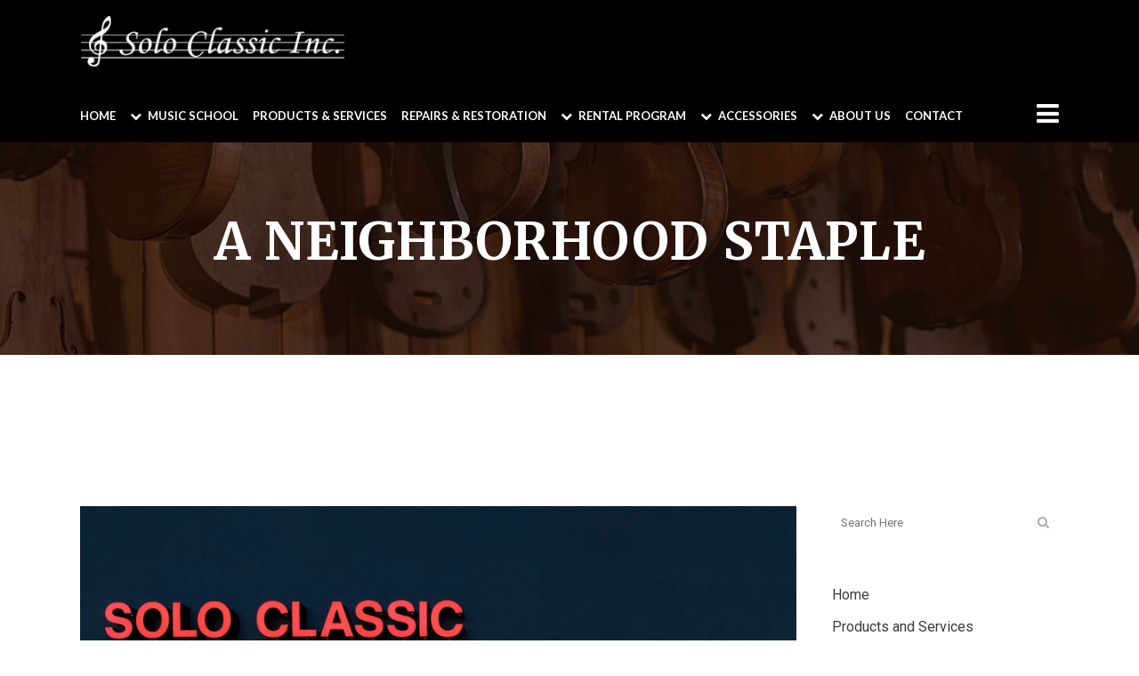

--- FILE ---
content_type: text/html; charset=UTF-8
request_url: https://soloclassic.com/about/a-neighborhood-staple/
body_size: 24233
content:
<!DOCTYPE html><html lang="en"><head> <script src="//ajax.googleapis.com/ajax/libs/jquery/2.0.0/jquery.min.js"></script> <meta charset="UTF-8" /><meta name="viewport" content="width=device-width,initial-scale=1,user-scalable=no"><link rel="profile" href="http://gmpg.org/xfn/11" /><link rel="pingback" href="https://soloclassic.com/xmlrpc.php" /><title>A Neighborhood Staple | Solo Classic | Full String Insturment Services</title><meta name='robots' content='max-image-preview:large' /><style>img:is([sizes="auto" i],[sizes^="auto," i]){contain-intrinsic-size:3000px 1500px}</style><meta name="description" content="Solo Classic has been a part of the Chicago musical community for over 17 years and determined in spreading awareness concerning the benefits of"/><link rel="canonical" href="https://soloclassic.com/about/a-neighborhood-staple/" /><meta property="og:locale" content="en_US" /><meta property="og:type" content="article" /><meta property="og:title" content="A Neighborhood Staple | Solo Classic | Full String Insturment Services" /><meta property="og:description" content="Solo Classic has been a part of the Chicago musical community for over 17 years and determined in spreading awareness concerning the benefits of" /><meta property="og:url" content="https://soloclassic.com/about/a-neighborhood-staple/" /><meta property="og:site_name" content="Solo Classic" /><meta property="article:publisher" content="https://www.facebook.com/soloclassic2000/" /><meta property="article:section" content="about" /><meta property="article:published_time" content="2019-06-04T14:32:44+00:00" /><meta property="article:modified_time" content="2019-08-31T16:35:27+00:00" /><meta property="og:updated_time" content="2019-08-31T16:35:27+00:00" /><meta property="og:image" content="https://soloclassic.com/wp-content/uploads/2019/06/img-2.jpg" /><meta property="og:image:secure_url" content="https://soloclassic.com/wp-content/uploads/2019/06/img-2.jpg" /><meta property="og:image:width" content="944" /><meta property="og:image:height" content="600" /><meta name="twitter:card" content="summary_large_image" /><meta name="twitter:description" content="Solo Classic has been a part of the Chicago musical community for over 17 years and determined in spreading awareness concerning the benefits of" /><meta name="twitter:title" content="A Neighborhood Staple | Solo Classic | Full String Insturment Services" /><meta name="twitter:image" content="https://soloclassic.com/wp-content/uploads/2019/06/img-2.jpg" /> <script type='application/ld+json' class='yoast-schema-graph yoast-schema-graph--main'>{"@context":"https://schema.org","@graph":[{"@type":"Organization","@id":"https://soloclassic.com/#organization","name":"Solo Classic","url":"https://soloclassic.com/","sameAs":["https://www.facebook.com/soloclassic2000/","https://www.instagram.com/soloclassic2000/","https://www.youtube.com/watch?v=zO7fz7O0fFI"],"logo":{"@type":"ImageObject","@id":"https://soloclassic.com/#logo","url":"https://soloclassic.com/wp-content/uploads/2019/08/2019-08-31-08_34_48-Solo-Classic-_-Hand-Made-Instruments-_-Sales-_-Rental-_-Mussic-Lessons.png","width":416,"height":114,"caption":"Solo Classic"},"image":{"@id":"https://soloclassic.com/#logo"}},{"@type":"WebSite","@id":"https://soloclassic.com/#website","url":"https://soloclassic.com/","name":"Solo Classic","publisher":{"@id":"https://soloclassic.com/#organization"},"potentialAction":{"@type":"SearchAction","target":"https://soloclassic.com/?s={search_term_string}","query-input":"required name=search_term_string"}},{"@type":"ImageObject","@id":"https://soloclassic.com/about/a-neighborhood-staple/#primaryimage","url":"https://soloclassic.com/wp-content/uploads/2019/06/img-2.jpg","width":944,"height":600,"caption":"A Neighborhood Staple"},{"@type":"WebPage","@id":"https://soloclassic.com/about/a-neighborhood-staple/#webpage","url":"https://soloclassic.com/about/a-neighborhood-staple/","inLanguage":"en","name":"A Neighborhood Staple | Solo Classic | Full String Insturment Services","isPartOf":{"@id":"https://soloclassic.com/#website"},"primaryImageOfPage":{"@id":"https://soloclassic.com/about/a-neighborhood-staple/#primaryimage"},"datePublished":"2019-06-04T14:32:44+00:00","dateModified":"2019-08-31T16:35:27+00:00","description":"Solo Classic has been a part of the Chicago musical community for over 17 years and determined in spreading awareness concerning the benefits of"},{"@type":"Article","@id":"https://soloclassic.com/about/a-neighborhood-staple/#article","isPartOf":{"@id":"https://soloclassic.com/about/a-neighborhood-staple/#webpage"},"author":{"@id":"https://soloclassic.com/#/schema/person/df13c8510d575f0f2312a3fcd3dedf20"},"headline":"A Neighborhood Staple","datePublished":"2019-06-04T14:32:44+00:00","dateModified":"2019-08-31T16:35:27+00:00","commentCount":0,"mainEntityOfPage":{"@id":"https://soloclassic.com/about/a-neighborhood-staple/#webpage"},"publisher":{"@id":"https://soloclassic.com/#organization"},"image":{"@id":"https://soloclassic.com/about/a-neighborhood-staple/#primaryimage"},"articleSection":"about"},{"@type":["Person"],"@id":"https://soloclassic.com/#/schema/person/df13c8510d575f0f2312a3fcd3dedf20","name":"admin","image":{"@type":"ImageObject","@id":"https://soloclassic.com/#authorlogo","url":"https://secure.gravatar.com/avatar/e475d4842064d7f11beb66ee45c8091f92cbb68b330248fa535a3d2e0e8736bb?s=96&d=mm&r=g","caption":"admin"},"sameAs":[]}]}</script> <link rel='dns-prefetch' href='//fonts.googleapis.com' /><link rel="alternate" type="application/rss+xml" title="Solo Classic &raquo; Feed" href="https://soloclassic.com/feed/" /><link rel="alternate" type="application/rss+xml" title="Solo Classic &raquo; Comments Feed" href="https://soloclassic.com/comments/feed/" /><style id='wp-emoji-styles-inline-css' type='text/css'>img.wp-smiley,img.emoji{display:inline!important;border:none!important;box-shadow:none!important;height:1em!important;width:1em!important;margin:0 0.07em!important;vertical-align:-0.1em!important;background:none!important;padding:0!important}</style><link rel='stylesheet' id='wp-block-library-css' href='https://soloclassic.com/wp-includes/css/dist/block-library/style.min.css' type='text/css' media='all' /><style id='classic-theme-styles-inline-css' type='text/css'>
/*! This file is auto-generated */
.wp-block-button__link{color:#fff;background-color:#32373c;border-radius:9999px;box-shadow:none;text-decoration:none;padding:calc(.667em + 2px) calc(1.333em + 2px);font-size:1.125em}.wp-block-file__button{background:#32373c;color:#fff;text-decoration:none}</style><link data-minify="1" rel='stylesheet' id='wc-block-style-css' href='https://soloclassic.com/wp-content/cache/min/1/wp-content/plugins/woocommerce/packages/woocommerce-blocks/build/style-8c686de95e12dd562c4ec66773de6380.css' type='text/css' media='all' /><style id='global-styles-inline-css' type='text/css'>:root{--wp--preset--aspect-ratio--square:1;--wp--preset--aspect-ratio--4-3:4/3;--wp--preset--aspect-ratio--3-4:3/4;--wp--preset--aspect-ratio--3-2:3/2;--wp--preset--aspect-ratio--2-3:2/3;--wp--preset--aspect-ratio--16-9:16/9;--wp--preset--aspect-ratio--9-16:9/16;--wp--preset--color--black:#000;--wp--preset--color--cyan-bluish-gray:#abb8c3;--wp--preset--color--white:#fff;--wp--preset--color--pale-pink:#f78da7;--wp--preset--color--vivid-red:#cf2e2e;--wp--preset--color--luminous-vivid-orange:#ff6900;--wp--preset--color--luminous-vivid-amber:#fcb900;--wp--preset--color--light-green-cyan:#7bdcb5;--wp--preset--color--vivid-green-cyan:#00d084;--wp--preset--color--pale-cyan-blue:#8ed1fc;--wp--preset--color--vivid-cyan-blue:#0693e3;--wp--preset--color--vivid-purple:#9b51e0;--wp--preset--gradient--vivid-cyan-blue-to-vivid-purple:linear-gradient(135deg,rgba(6,147,227,1) 0%,rgb(155,81,224) 100%);--wp--preset--gradient--light-green-cyan-to-vivid-green-cyan:linear-gradient(135deg,rgb(122,220,180) 0%,rgb(0,208,130) 100%);--wp--preset--gradient--luminous-vivid-amber-to-luminous-vivid-orange:linear-gradient(135deg,rgba(252,185,0,1) 0%,rgba(255,105,0,1) 100%);--wp--preset--gradient--luminous-vivid-orange-to-vivid-red:linear-gradient(135deg,rgba(255,105,0,1) 0%,rgb(207,46,46) 100%);--wp--preset--gradient--very-light-gray-to-cyan-bluish-gray:linear-gradient(135deg,rgb(238,238,238) 0%,rgb(169,184,195) 100%);--wp--preset--gradient--cool-to-warm-spectrum:linear-gradient(135deg,rgb(74,234,220) 0%,rgb(151,120,209) 20%,rgb(207,42,186) 40%,rgb(238,44,130) 60%,rgb(251,105,98) 80%,rgb(254,248,76) 100%);--wp--preset--gradient--blush-light-purple:linear-gradient(135deg,rgb(255,206,236) 0%,rgb(152,150,240) 100%);--wp--preset--gradient--blush-bordeaux:linear-gradient(135deg,rgb(254,205,165) 0%,rgb(254,45,45) 50%,rgb(107,0,62) 100%);--wp--preset--gradient--luminous-dusk:linear-gradient(135deg,rgb(255,203,112) 0%,rgb(199,81,192) 50%,rgb(65,88,208) 100%);--wp--preset--gradient--pale-ocean:linear-gradient(135deg,rgb(255,245,203) 0%,rgb(182,227,212) 50%,rgb(51,167,181) 100%);--wp--preset--gradient--electric-grass:linear-gradient(135deg,rgb(202,248,128) 0%,rgb(113,206,126) 100%);--wp--preset--gradient--midnight:linear-gradient(135deg,rgb(2,3,129) 0%,rgb(40,116,252) 100%);--wp--preset--font-size--small:13px;--wp--preset--font-size--medium:20px;--wp--preset--font-size--large:36px;--wp--preset--font-size--x-large:42px;--wp--preset--spacing--20:.44rem;--wp--preset--spacing--30:.67rem;--wp--preset--spacing--40:1rem;--wp--preset--spacing--50:1.5rem;--wp--preset--spacing--60:2.25rem;--wp--preset--spacing--70:3.38rem;--wp--preset--spacing--80:5.06rem;--wp--preset--shadow--natural:6px 6px 9px rgba(0,0,0,.2);--wp--preset--shadow--deep:12px 12px 50px rgba(0,0,0,.4);--wp--preset--shadow--sharp:6px 6px 0 rgba(0,0,0,.2);--wp--preset--shadow--outlined:6px 6px 0 -3px rgba(255,255,255,1),6px 6px rgba(0,0,0,1);--wp--preset--shadow--crisp:6px 6px 0 rgba(0,0,0,1)}:where(.is-layout-flex){gap:.5em}:where(.is-layout-grid){gap:.5em}body .is-layout-flex{display:flex}.is-layout-flex{flex-wrap:wrap;align-items:center}.is-layout-flex>:is(*,div){margin:0}body .is-layout-grid{display:grid}.is-layout-grid>:is(*,div){margin:0}:where(.wp-block-columns.is-layout-flex){gap:2em}:where(.wp-block-columns.is-layout-grid){gap:2em}:where(.wp-block-post-template.is-layout-flex){gap:1.25em}:where(.wp-block-post-template.is-layout-grid){gap:1.25em}.has-black-color{color:var(--wp--preset--color--black)!important}.has-cyan-bluish-gray-color{color:var(--wp--preset--color--cyan-bluish-gray)!important}.has-white-color{color:var(--wp--preset--color--white)!important}.has-pale-pink-color{color:var(--wp--preset--color--pale-pink)!important}.has-vivid-red-color{color:var(--wp--preset--color--vivid-red)!important}.has-luminous-vivid-orange-color{color:var(--wp--preset--color--luminous-vivid-orange)!important}.has-luminous-vivid-amber-color{color:var(--wp--preset--color--luminous-vivid-amber)!important}.has-light-green-cyan-color{color:var(--wp--preset--color--light-green-cyan)!important}.has-vivid-green-cyan-color{color:var(--wp--preset--color--vivid-green-cyan)!important}.has-pale-cyan-blue-color{color:var(--wp--preset--color--pale-cyan-blue)!important}.has-vivid-cyan-blue-color{color:var(--wp--preset--color--vivid-cyan-blue)!important}.has-vivid-purple-color{color:var(--wp--preset--color--vivid-purple)!important}.has-black-background-color{background-color:var(--wp--preset--color--black)!important}.has-cyan-bluish-gray-background-color{background-color:var(--wp--preset--color--cyan-bluish-gray)!important}.has-white-background-color{background-color:var(--wp--preset--color--white)!important}.has-pale-pink-background-color{background-color:var(--wp--preset--color--pale-pink)!important}.has-vivid-red-background-color{background-color:var(--wp--preset--color--vivid-red)!important}.has-luminous-vivid-orange-background-color{background-color:var(--wp--preset--color--luminous-vivid-orange)!important}.has-luminous-vivid-amber-background-color{background-color:var(--wp--preset--color--luminous-vivid-amber)!important}.has-light-green-cyan-background-color{background-color:var(--wp--preset--color--light-green-cyan)!important}.has-vivid-green-cyan-background-color{background-color:var(--wp--preset--color--vivid-green-cyan)!important}.has-pale-cyan-blue-background-color{background-color:var(--wp--preset--color--pale-cyan-blue)!important}.has-vivid-cyan-blue-background-color{background-color:var(--wp--preset--color--vivid-cyan-blue)!important}.has-vivid-purple-background-color{background-color:var(--wp--preset--color--vivid-purple)!important}.has-black-border-color{border-color:var(--wp--preset--color--black)!important}.has-cyan-bluish-gray-border-color{border-color:var(--wp--preset--color--cyan-bluish-gray)!important}.has-white-border-color{border-color:var(--wp--preset--color--white)!important}.has-pale-pink-border-color{border-color:var(--wp--preset--color--pale-pink)!important}.has-vivid-red-border-color{border-color:var(--wp--preset--color--vivid-red)!important}.has-luminous-vivid-orange-border-color{border-color:var(--wp--preset--color--luminous-vivid-orange)!important}.has-luminous-vivid-amber-border-color{border-color:var(--wp--preset--color--luminous-vivid-amber)!important}.has-light-green-cyan-border-color{border-color:var(--wp--preset--color--light-green-cyan)!important}.has-vivid-green-cyan-border-color{border-color:var(--wp--preset--color--vivid-green-cyan)!important}.has-pale-cyan-blue-border-color{border-color:var(--wp--preset--color--pale-cyan-blue)!important}.has-vivid-cyan-blue-border-color{border-color:var(--wp--preset--color--vivid-cyan-blue)!important}.has-vivid-purple-border-color{border-color:var(--wp--preset--color--vivid-purple)!important}.has-vivid-cyan-blue-to-vivid-purple-gradient-background{background:var(--wp--preset--gradient--vivid-cyan-blue-to-vivid-purple)!important}.has-light-green-cyan-to-vivid-green-cyan-gradient-background{background:var(--wp--preset--gradient--light-green-cyan-to-vivid-green-cyan)!important}.has-luminous-vivid-amber-to-luminous-vivid-orange-gradient-background{background:var(--wp--preset--gradient--luminous-vivid-amber-to-luminous-vivid-orange)!important}.has-luminous-vivid-orange-to-vivid-red-gradient-background{background:var(--wp--preset--gradient--luminous-vivid-orange-to-vivid-red)!important}.has-very-light-gray-to-cyan-bluish-gray-gradient-background{background:var(--wp--preset--gradient--very-light-gray-to-cyan-bluish-gray)!important}.has-cool-to-warm-spectrum-gradient-background{background:var(--wp--preset--gradient--cool-to-warm-spectrum)!important}.has-blush-light-purple-gradient-background{background:var(--wp--preset--gradient--blush-light-purple)!important}.has-blush-bordeaux-gradient-background{background:var(--wp--preset--gradient--blush-bordeaux)!important}.has-luminous-dusk-gradient-background{background:var(--wp--preset--gradient--luminous-dusk)!important}.has-pale-ocean-gradient-background{background:var(--wp--preset--gradient--pale-ocean)!important}.has-electric-grass-gradient-background{background:var(--wp--preset--gradient--electric-grass)!important}.has-midnight-gradient-background{background:var(--wp--preset--gradient--midnight)!important}.has-small-font-size{font-size:var(--wp--preset--font-size--small)!important}.has-medium-font-size{font-size:var(--wp--preset--font-size--medium)!important}.has-large-font-size{font-size:var(--wp--preset--font-size--large)!important}.has-x-large-font-size{font-size:var(--wp--preset--font-size--x-large)!important}:where(.wp-block-post-template.is-layout-flex){gap:1.25em}:where(.wp-block-post-template.is-layout-grid){gap:1.25em}:where(.wp-block-columns.is-layout-flex){gap:2em}:where(.wp-block-columns.is-layout-grid){gap:2em}:root :where(.wp-block-pullquote){font-size:1.5em;line-height:1.6}</style><link data-minify="1" rel='stylesheet' id='contact-form-7-css' href='https://soloclassic.com/wp-content/cache/min/1/wp-content/plugins/contact-form-7/includes/css/styles-245bb275fa5e875c206c27027f83308d.css' type='text/css' media='all' /><link data-minify="1" rel='stylesheet' id='rs-plugin-settings-css' href='https://soloclassic.com/wp-content/cache/min/1/wp-content/plugins/revslider/public/assets/css/settings-a7bc996dead2c97ea4b87ab7f917bbce.css' type='text/css' media='all' /><style id='rs-plugin-settings-inline-css' type='text/css'></style><style id='woocommerce-inline-inline-css' type='text/css'>.woocommerce form .form-row .required{visibility:visible}</style><link rel='stylesheet' id='mediaelement-css' href='https://soloclassic.com/wp-content/cache/busting/1/wp-includes/js/mediaelement/mediaelementplayer-legacy.min-4.2.17.css' type='text/css' media='all' /><link rel='stylesheet' id='wp-mediaelement-css' href='https://soloclassic.com/wp-includes/js/mediaelement/wp-mediaelement.min.css' type='text/css' media='all' /><link rel='stylesheet' id='bridge-default-style-css' href='https://soloclassic.com/wp-content/themes/bridge/style.css' type='text/css' media='all' /><link rel='stylesheet' id='bridge-qode-font_awesome-css' href='https://soloclassic.com/wp-content/themes/bridge/css/font-awesome/css/font-awesome.min.css' type='text/css' media='all' /><link rel='stylesheet' id='bridge-qode-font_elegant-css' href='https://soloclassic.com/wp-content/themes/bridge/css/elegant-icons/style.min.css' type='text/css' media='all' /><link data-minify="1" rel='stylesheet' id='bridge-qode-linea_icons-css' href='https://soloclassic.com/wp-content/cache/min/1/wp-content/themes/bridge/css/linea-icons/style-6bd11c2fa5b565e476ecd95ff30a66fc.css' type='text/css' media='all' /><link data-minify="1" rel='stylesheet' id='bridge-qode-dripicons-css' href='https://soloclassic.com/wp-content/cache/min/1/wp-content/themes/bridge/css/dripicons/dripicons-e56ddd895d0aad5eaf8d6f4be9e699aa.css' type='text/css' media='all' /><link rel='stylesheet' id='bridge-stylesheet-css' href='https://soloclassic.com/wp-content/themes/bridge/css/stylesheet.min.css' type='text/css' media='all' /><style id='bridge-stylesheet-inline-css' type='text/css'>.postid-17043.disabled_footer_top .footer_top_holder,.postid-17043.disabled_footer_bottom .footer_bottom_holder{display:none}</style><link rel='stylesheet' id='bridge-woocommerce-css' href='https://soloclassic.com/wp-content/themes/bridge/css/woocommerce.min.css' type='text/css' media='all' /><link rel='stylesheet' id='bridge-woocommerce-responsive-css' href='https://soloclassic.com/wp-content/themes/bridge/css/woocommerce_responsive.min.css' type='text/css' media='all' /><link data-minify="1" rel='stylesheet' id='bridge-print-css' href='https://soloclassic.com/wp-content/cache/min/1/wp-content/themes/bridge/css/print-462fbe338311482fe6b99fe4982b7ca6.css' type='text/css' media='all' /><link rel='stylesheet' id='qode_news_style-css' href='https://soloclassic.com/wp-content/plugins/qode-news/assets/css/news-map.min.css' type='text/css' media='all' /><link rel='stylesheet' id='bridge-responsive-css' href='https://soloclassic.com/wp-content/themes/bridge/css/responsive.min.css' type='text/css' media='all' /><link rel='stylesheet' id='qode_news_responsive_style-css' href='https://soloclassic.com/wp-content/plugins/qode-news/assets/css/news-map-responsive.min.css' type='text/css' media='all' /><link data-minify="1" rel='stylesheet' id='bridge-style-dynamic-css' href='https://soloclassic.com/wp-content/cache/min/1/wp-content/themes/bridge/css/style_dynamic-2f7f52b39b6a85adc07cb3b8662dc5ed.css' type='text/css' media='all' /><link data-minify="1" rel='stylesheet' id='bridge-style-dynamic-responsive-css' href='https://soloclassic.com/wp-content/cache/min/1/wp-content/themes/bridge/css/style_dynamic_responsive-07b8d6ecbf2a14807b8971d73f9cf95f.css' type='text/css' media='all' /><style id='bridge-style-dynamic-responsive-inline-css' type='text/css'>.myheadertop{color:#fff}.hebe .tp-tab-desc{font-family:"Open Sans"!important}.badge-20{position:fixed;top:10px;transition:top 0.3s}.count{display:none}div.rxm-custom-select{display:none}.rxm-custom-select{display:none}div.right-size{display:none}.qode_icon_font_awesome.fa.fa-bars{font-size:29px;color:#ffffff!important}.form-row.form-row-wide.wc-pao-addon-wrap.wc-pao-addon-15895-accessories-1-0{background-image:url(/wp-content/themes/bridge/other/sponge.jpg)!important;background-repeat:no-repeat;padding-left:50px}.form-row.form-row-wide.wc-pao-addon-wrap.wc-pao-addon-15895-accessories-1-1{background-image:url(/wp-content/themes/bridge/other/rosin.jpg)!important;background-repeat:no-repeat;padding-left:50px}.form-row.form-row-wide.wc-pao-addon-wrap.wc-pao-addon-15895-accessories-1-2{background-image:url(/wp-content/themes/bridge/other/book-26x26.jpg)!important;background-repeat:no-repeat;padding-left:50px}.form-row.form-row-wide.wc-pao-addon-wrap.wc-pao-addon-15895-accessories-1-3{background-image:url(/wp-content/themes/bridge/other/stand-26x26.jpg)!important;background-repeat:no-repeat;padding-left:50px}.form-row.form-row-wide.wc-pao-addon-wrap.wc-pao-addon-15895-accessories-1-4{background-image:url(/wp-content/themes/bridge/other/cleaning-c.png)!important;background-repeat:no-repeat;padding-left:50px}.form-row.form-row-wide.wc-pao-addon-wrap.wc-pao-addon-15895-accessories-1-5{background-image:url(/wp-content/uploads/2019/07/Pipe.png)!important;background-repeat:no-repeat;padding-left:50px}.form-row.form-row-wide.wc-pao-addon-wrap.wc-pao-addon-18819-accessories-1-0{background-image:url(/wp-content/themes/bridge/other/sponge.jpg)!important;background-repeat:no-repeat;padding-left:50px}.form-row.form-row-wide.wc-pao-addon-wrap.wc-pao-addon-18819-accessories-1-1{background-image:url(/wp-content/themes/bridge/other/rosin.jpg)!important;background-repeat:no-repeat;padding-left:50px}.form-row.form-row-wide.wc-pao-addon-wrap.wc-pao-addon-18819-accessories-1-2{background-image:url(/wp-content/themes/bridge/other/book-26x26.jpg)!important;background-repeat:no-repeat;padding-left:50px}.form-row.form-row-wide.wc-pao-addon-wrap.wc-pao-addon-18819-accessories-1-3{background-image:url(https://soloclassic.com/wp-content/themes/bridge/other/stand-26x26.jpg)!important;background-repeat:no-repeat;padding-left:50px}.form-row.form-row-wide.wc-pao-addon-wrap.wc-pao-addon-18819-accessories-1-4{background-image:url(/wp-content/themes/bridge/other/cleaning-c.png)!important;background-repeat:no-repeat;padding-left:50px}.form-row.form-row-wide.wc-pao-addon-wrap.wc-pao-addon-18819-accessories-1-5{background-image:url(/wp-content/uploads/2019/07/Pipe.png)!important;background-repeat:no-repeat;padding-left:50px}.form-row.form-row-wide.wc-pao-addon-wrap.wc-pao-addon-16245-accessories-0-0{background-image:url(/wp-content/themes/bridge/other/rock-stop.jpg)!important;background-repeat:no-repeat;padding-left:50px}.form-row.form-row-wide.wc-pao-addon-wrap.wc-pao-addon-16245-accessories-0-1{background-image:url(/wp-content/themes/bridge/other/rosin.jpg)!important;background-repeat:no-repeat;padding-left:50px}.form-row.form-row-wide.wc-pao-addon-wrap.wc-pao-addon-16245-accessories-0-2{background-image:url(/wp-content/themes/bridge/other/book-26x26.jpg)!important;background-repeat:no-repeat;padding-left:50px}.form-row.form-row-wide.wc-pao-addon-wrap.wc-pao-addon-16245-accessories-0-3{background-image:url(/wp-content/themes/bridge/other/stand-26x26.jpg)!important;background-repeat:no-repeat;padding-left:50px}.form-row.form-row-wide.wc-pao-addon-wrap.wc-pao-addon-16245-accessories-0-4{background-image:url(/wp-content/themes/bridge/other/cleaning-c.png)!important;background-repeat:no-repeat;padding-left:50px}.form-row.form-row-wide.wc-pao-addon-wrap.wc-pao-addon-16245-accessories-0-5{background-image:url(/wp-content/uploads/2019/07/Pipe.png)!important;background-repeat:no-repeat;padding-left:50px}.form-row.form-row-wide.wc-pao-addon-wrap.wc-pao-addon-16069-select-accessories-1-0{background-image:url(/wp-content/themes/bridge/other/rock-stop.jpg)!important;background-repeat:no-repeat;padding-left:50px}.form-row.form-row-wide.wc-pao-addon-wrap.wc-pao-addon-16069-select-accessories-1-1{background-image:url(/wp-content/themes/bridge/other/rosin.jpg)!important;background-repeat:no-repeat;padding-left:50px}.form-row.form-row-wide.wc-pao-addon-wrap.wc-pao-addon-16069-select-accessories-1-2{background-image:url(/wp-content/themes/bridge/other/book-26x26.jpg)!important;background-repeat:no-repeat;padding-left:50px}.form-row.form-row-wide.wc-pao-addon-wrap.wc-pao-addon-16069-select-accessories-1-3{background-image:url(/wp-content/themes/bridge/other/stand-26x26.jpg)!important;background-repeat:no-repeat;padding-left:50px}.form-row.form-row-wide.wc-pao-addon-wrap.wc-pao-addon-16069-select-accessories-1-4{background-image:url(/wp-content/themes/bridge/other/cleaning-c.png)!important;background-repeat:no-repeat;padding-left:50px}.form-row.form-row-wide.wc-pao-addon-wrap.wc-pao-addon-16069-select-accessories-1-5{background-image:url(/wp-content/uploads/2019/07/Pipe.png)!important;background-repeat:no-repeat;padding-left:50px}label.wc-pao-addon-name{font-weight:700}@media only screen and (min-width:1000px){.content .container .container_inner.default_template_holder,.content .container .container_inner.page_container_inner{padding-top:136px!important}}.price{display:block}.woocommerce-variation-price{font-weight:600}.rxm-custom-select{margin-top:15px;margin-bottom:15px}.rxm{font-weight:700}.woocommerce table tr td{font-size:20px;font-weight:500}select{height:34px!important;width:240px!important;border:1px solid #ccc!important;font-size:16px!important;height:34px!important;width:268px!important}.footer_bottom_holder{border-top:1px solid #492e26}.q_slider .carousel-control{display:none}.cf7_custom_style_1 input.wpcf7-form-control.wpcf7-text,.cf7_custom_style_1 input.wpcf7-form-control.wpcf7-number,.cf7_custom_style_1 input.wpcf7-form-control.wpcf7-date,.cf7_custom_style_1 textarea.wpcf7-form-control.wpcf7-textarea,.cf7_custom_style_1 select.wpcf7-form-control.wpcf7-select,.cf7_custom_style_1 input.wpcf7-form-control.wpcf7-quiz{border-radius:10px!important}#respond textarea,#respond input[type='text'],.contact_form input[type='text'],.contact_form textarea,.comment_holder #respond textarea,.comment_holder #respond input[type='text'],input.wpcf7-form-control.wpcf7-text,input.wpcf7-form-control.wpcf7-number,input.wpcf7-form-control.wpcf7-date,textarea.wpcf7-form-control.wpcf7-textarea,select.wpcf7-form-control.wpcf7-select,input.wpcf7-form-control.wpcf7-quiz,.post-password-form input[type='password']{border-radius:10px!important}.blog_holder.blog_large_image_simple article.format-quote .post_title p,.blog_holder.blog_large_image_simple article.format-quote .post_title p a,.blog_holder.blog_large_image_simple article.format-link .post_title p,.blog_holder.blog_large_image_simple article.format-link .post_title p a,.blog_holder.blog_large_image_simple article.format-quote .post_text .quote_author,.blog_large_image_simple.blog_holder article.format-quote .post_text i.qoute_mark,.blog_large_image_simple.blog_holder article.format-link .post_text i.link_mark,.blog_holder.blog_large_image_simple article.format-quote .minimalist_date,.blog_holder.blog_large_image_simple article.format-link .minimalist_date{color:#fff}.blog_holder article.format-quote .post_text .quote_author{margin:16px 0 0}blockquote.with_quote_icon h5{font-family:Merriweather,sans-serif;font-weight:300}.latest_post_holder.boxes>ul>li .latest_post{padding-left:0}.hebe .tp-tab-desc{font-size:18px;font-weight:400;color:rgb(255,255,255);line-height:25px;font-family:"Roboto Slab";background:#9a7247;padding:10px}.qode-post-carousel1 .qode-owl-slider .owl-nav{position:absolute;top:15px;left:-13px;width:6%;text-align:right;box-sizing:border-box}.qode-post-carousel1 .qode-news-layout-title{margin-bottom:29px;padding-bottom:19px;border-bottom:1px dotted #a9a9a9;margin-left:-15px;padding-left:80px}@media only screen and (max-width:768px){.tp-tabs,.tp-thumbs{box-sizing:content-box!important;display:none!important}}.header_bottom,.header_top,.fixed_top_header .bottom_header{background-color:rgba(0,0,0,1)!important}.dark.header_style_on_scroll nav.main_menu>ul>li.active>a,.dark.header_style_on_scroll nav.main_menu>ul>li:not(:first-child):before,.dark.header_style_on_scroll nav.main_menu>ul>li>a,.dark:not(.sticky):not(.scrolled) nav.main_menu>ul>li.active>a,.dark:not(.sticky):not(.scrolled) nav.main_menu>ul>li:not(:first-child):before,.dark:not(.sticky):not(.scrolled) nav.main_menu>ul>li>a{color:#fff!important}.dark.header_style_on_scroll nav.main_menu>ul>li.active>a,.dark.header_style_on_scroll nav.main_menu>ul>li:not(:first-child):before,.dark.header_style_on_scroll nav.main_menu>ul>li>a,.dark:not(.sticky):not(.scrolled) nav.main_menu>ul>li.active>a,.dark:not(.sticky):not(.scrolled) nav.main_menu>ul>li:not(:first-child):before,.dark:not(.sticky):not(.scrolled) nav.main_menu ul li.active a{color:#9d7952!important}.dark.header_style_on_scroll nav.main_menu>ul>li.active>a,.dark.header_style_on_scroll nav.main_menu>ul>li:not(:first-child):before,.dark.header_style_on_scroll nav.main_menu>ul>li>a,.dark:not(.sticky):not(.scrolled) nav.main_menu>ul>li.active>a,.dark:not(.sticky):not(.scrolled) nav.main_menu>ul>li:not(:first-child):before,.dark:not(.sticky):not(.scrolled) nav.main_menu>ul>li>a:hover{color:#9d7952!important}@media only screen and (min-width:1000px){.content .container .container_inner.default_template_holder,.content .container .container_inner.page_container_inner{padding-top:170px!important}}@media only screen and (max-width:700px){h2,.h2,h2 a{color:#757780;font-family:'Open Sans',sans-serif;font-size:42px;line-height:75px;font-weight:600;letter-spacing:0;text-transform:none}}img.SeloFooter{float:right;position:relative;right:22%;top:-30px}@media only screen and (max-width:700px){h3.qode_product_title{font-size:20px!important;line-height:28px;font-weight:700}}@media only screen and (max-width:700px){.vc_column_container{padding-left:0;padding-right:0;margin:10px 0}}@media only screen and (max-width:700px){select{border:1px solid #ccc!important;font-size:16px!important;height:34px!important;width:240px!important}}@media only screen and (max-width:700px){.side_menu_slide_from_right .side_menu{rzight:-30%;width:50% !Important}}.side_menu .widget ul,aside .widget ul.product_list_widget{list-style:none;padding:0;text-align:right}@media (min-width:768px){.vc_col-sm-4{width:29.333333%!important;margin:0 10px}}@media only screen and (max-width:1025px){.header_inner_left,footer.uncover,header{position:relative!important;left:0!important;margin-bottom:0}}@media only screen and (max-width:1025px){.header_inner_left,footer.uncover,header{position:relative!important;left:0!important;margin-bottom:0}}@media only screen and (max-width:1025px){.logo_wrapper,.mobile_menu_button{display:table}}@media only screen and (max-width:1025px){.header_bottom,nav.mobile_menu{background-color:#000000!important}}@media only screen and (max-width:1025px){.header_bottom,nav.mobile_menu,header.fixed_top_header .top_header{background-color:#000000!important}}@media only screen and (max-width:1025px){nav.mobile_menu{display:block}}@media only screen and (max-width:1024px){.header_menu_bottom{position:relative;display:none}}@media only screen and (max-width:1024px){.q_logo{top:45px;left:65px;position:relative}}@media only screen and (max-width:1000px){.header_menu_bottom{position:relative;zdisplay:none}}@media only screen and (max-width:1000px){.container_inner{width:1150px!important;margin:0 auto}@media only screen and (max-width:1367px){nav.main_menu>ul>li>a{padding:0 8px !Important}}@media only screen and (max-width:1376px){.qode-news-holder .qode-owl-slider .qode-news-item{width:96%;background:#f9f9f9;border:solid 1px #ccc;min-height:487px!important}}@media only screen and (max-width:1376px){.vc_col-has-fill>.vc_column-inner,.vc_row-has-fill+.vc_row-full-width+.vc_row>.vc_column_container>.vc_column-inner,.vc_row-has-fill+.vc_row>.vc_column_container>.vc_column-inner,.vc_row-has-fill>.vc_column_container>.vc_column-inner{padding-top:35px;height:290px !Important}}.qode-news-holder .qode-owl-slider .qode-news-item{width:96%;background:#f9f9f9;border:solid 1px #ccc;min-height:465px!important}@media only screen and (max-width:375px){.fixed_top_header .q_logo img.mobile,.logo_wrapper{position:relative!important;left:44%!important;top:0px!important;display:block!important}}@media only screen and (max-width:415px){.fixed_top_header .q_logo img.mobile,.logo_wrapper{position:relative!important;left:44%!important;top:0px!important;display:block!important}}@media only screen and (max-width:768px){nav.mobile_menu>ul{width:95%!important}}@media only screen and (max-width:768px){.q_logo{top:10px!important;left:-365px!important;position:relative!important;float:left}}@media only screen and (max-width:768px){.logo_wrapper,.mobile_menu_button{display:table;margin-left:25px!important}}@media only screen and (max-width:468px){.footer_top .three_columns{width:29%!important}}@media only screen and (max-width:1025px){.three_columns{width:84%!important;margin-left:17px!important}}@media only screen and (max-width:769px){.three_columns{width:64%!important;margin-left:17px!important}}@media only screen and (max-width:1034px){.woocommerce-cart-form{width:87%!important;margin:0 1%!important}}@media only screen and (max-width:1035px){.woocommerce div.cart-collaterals div.cart_totals,.woocommerce-page .div.cart-collaterals div.cart_totals{float:right;width:47%!important;margin-bottom:31px!important}}@media only screen and (max-width:770px){.woocommerce-cart-form{width:65%!important;margin:0 1%}}@media only screen and (max-width:770px){.woocommerce div.cart-collaterals div.cart_totals,.woocommerce-page .div.cart-collaterals div.cart_totals{float:right;width:69.3%!important;margin-bottom:31px!important}}@media only screen and (max-width:770px){.woocommerce div.cart-collaterals .woocommerce-shipping-calculator,.woocommerce-page .div.cart-collaterals .woocommerce-shipping-calculator{float:left;width:29.077491%;margin-bottom:40px}}@media only screen and (max-width:415px){.woocommerce-cart-form{width:30%!important;margin:0 0!important}}@media only screen and (max-width:415px){.woocommerce .summary{margin-bottom:0;width:360px!important;display:block;position:relative;margin:0 1%}}@media only screen and (max-width:415px){.woocommerce table.cart td.actions input[type=submit]{display:block;width:80%;padding-left:22px!important;padding-right:22px!important;position:relative;margin-left:10px}}@media only screen and (max-width:415px){.woocommerce table.cart td.actions .checkout-button,.woocommerce table.cart td.actions input[type=submit]{position:relative;top:3px;width:85%!important;float:left!important;padding-left:22px!important;padding-right:22px!important}}@media only screen and (max-width:415px){.woocommerce div.cart-collaterals,.woocommerce form.lost_reset_password p.form-row,.woocommerce-page div.cart-collaterals{margin-top:20px;width:350px!important;margin:0 1%!important}}@media only screen and (max-width:415px){.woocommerce table.cart div.coupon .input-text{padding:9px 3.869047619047619%;width:76%;margin-bottom:10px;float:left;margin:10px 3%}}@media only screen and (max-width:375px){.woocommerce-cart-form{width:30%!important;margin:0 0!important}}@media only screen and (max-width:375px){.woocommerce .summary{margin-bottom:0;width:360px!important;display:block;position:relative;margin:0 1%}}@media only screen and (max-width:375px){.woocommerce table.cart td.actions input[type=submit]{display:block;width:80%;padding-left:22px!important;padding-right:22px!important;position:relative;margin-left:10px}}@media only screen and (max-width:375px){.woocommerce table.cart td.actions .checkout-button,.woocommerce table.cart td.actions input[type=submit]{position:relative;top:3px;width:85%!important;float:left!important;padding-left:22px!important;padding-right:22px!important}}@media only screen and (max-width:375px){.woocommerce div.cart-collaterals,.woocommerce form.lost_reset_password p.form-row,.woocommerce-page div.cart-collaterals{margin-top:20px;width:350px!important;margin:0 1%!important}}@media only screen and (max-width:375px){.woocommerce table.cart div.coupon .input-text{padding:9px 3.869047619047619%;width:76%;margin-bottom:10px;float:left;margin:10px 3%}}@media only screen and (max-width:320px){.woocommerce-cart-form{width:27%!important}}@media only screen and (max-width:320px){.woocommerce .summary{margin-bottom:0;width:360px!important;display:block;position:relative;margin:0 1%}}@media only screen and (max-width:320px){.woocommerce table.cart td.actions input[type=submit]{display:block;width:70%!important;padding-left:22px!important;padding-right:22px!important;position:relative;margin-left:10px}}@media only screen and (max-width:320px){.woocommerce table.cart td.actions .checkout-button,.woocommerce table.cart td.actions input[type=submit]{position:relative;top:3px;width:70%!important;float:left!important;padding-left:22px!important;padding-right:22px!important}}@media only screen and (max-width:320px){.woocommerce div.cart-collaterals,.woocommerce form.lost_reset_password p.form-row,.woocommerce-page div.cart-collaterals{margin-top:20px;width:315px!important;margin:0 1%!important}}@media only screen and (max-width:320px){.woocommerce table.cart div.coupon .input-text{padding:9px 3.869047619047619%;width:63%!important;margin-bottom:10px;float:left;margin:10px 3%!important}}@media only screen and (max-width:320px){.woocommerce div.cart-collaterals div.cart_totals,.woocommerce-page .div.cart-collaterals div.cart_totals{float:right;width:99.3%!important;margin-bottom:31px!important}}@media only screen and (max-width:320px){.woocommerce div.cart-collaterals .woocommerce-shipping-calculator,.woocommerce-page .div.cart-collaterals .woocommerce-shipping-calculator{float:left;width:94%;margin-bottom:40px}}@media only screen and (max-width:320px){.logo_wrapper,.mobile_menu_button{display:table;margin-left:-10px!important}}@media only screen and (max-width:768px){.two_columns_25_75{width:64%!important;margin:0 1%!important}}@media only screen and (max-width:415px){.two_columns_25_75{width:33%!important;margin:0 1%!important}}@media only screen and (max-width:375px){.two_columns_25_75{width:30%!important;margin:0 1%!important}}@media only screen and (max-width:320px){.two_columns_25_75{width:25%!important;margin:0 1%!important}}@media only screen and (max-width:600px){.woocommerce .product .images.woocommerce-product-gallery--columns-4 .woocommerce-product-gallery__image:not(:first-child){width:18%!important}}@media only screen and (max-width:768px){.q_accordion_holder.accordion.boxed .ui-accordion-header{text-align:center;background-color:#e3e3e3;width:75%}}@media only screen and (max-width:768px){.woocommerce .summary{float:none;width:100%;margin-left:90px}}@media only screen and (max-width:768px){.woocommerce .product .images.woocommerce-product-gallery--columns-4 .woocommerce-product-gallery__image:not(:first-child){width:32%!important}}@media only screen and (max-width:768px){.woocommerce .content .container .container_inner,.woocommerce-page .content .container .container_inner{padding:50px 0 30px;width:100%!important}}@media only screen and (max-width:768px){.q_accordion_holder.accordion div.accordion_content{padding:0 0 0 14px;width:76%}}@media only screen and (max-width:600px){.woocommerce .summary{float:none;width:100%;margin-left:10px}}@media only screen and (max-width:600px){.woocommerce .product .images.woocommerce-product-gallery--columns-4 .woocommerce-product-gallery__image:not(:first-child){width:32%!important}}@media only screen and (max-width:600px){.woocommerce .content .container .container_inner,.woocommerce-page .content .container .container_inner{padding:50px 0 30px;width:400px!important}}@media only screen and (max-width:600px){.q_accordion_holder.accordion.boxed .ui-accordion-header{text-align:center;background-color:#e3e3e3;width:100%;margin:0 4%}}@media only screen and (max-width:375px){.woocommerce .product .images.woocommerce-product-gallery--columns-4 .woocommerce-product-gallery__image:not(:first-child){width:32%!important}}@media only screen and (max-width:375px){.woocommerce .content .container .container_inner,.woocommerce-page .content .container .container_inner{padding:50px 0 30px;width:320px!important}}@media only screen and (max-width:375px){.q_accordion_holder.accordion.boxed .ui-accordion-header{text-align:center;background-color:#e3e3e3;width:85%}}@media only screen and (max-width:375px){.q_accordion_holder.accordion div.accordion_content{padding:0 0 0 14px;width:90%}}@media only screen and (max-width:770px){.woocommerce div.cart-collaterals .woocommerce-shipping-calculator,.woocommerce-page .div.cart-collaterals .woocommerce-shipping-calculator{float:left;width:90% !Important;margin:20px 5%}}@media only screen and (max-width:770px){.woocommerce div.cart-collaterals div.cart_totals,.woocommerce-page .div.cart-collaterals div.cart_totals{float:right;width:90%!important;margin-bottom:31px!important}}@media only screen and (max-width:670px){.woocommerce div.cart-collaterals .woocommerce-shipping-calculator,.woocommerce-page .div.cart-collaterals .woocommerce-shipping-calculator{float:left;width:90% !Important;margin:20px 1%}}@media only screen and (max-width:670px){.woocommerce-cart table.cart tbody tr td a:not(.checkout-button),.woocommerce-checkout .checkout table tbody tr td a{color:#888;font-size:14px}}@media only screen and (max-width:670px){.woocommerce table.cart tbody tr span.amount,.woocommerce-page table.cart tbody span.amount{font-family:inherit;color:#888;font-size:14px}}@media only screen and (max-width:670px){.woocommerce .checkout table.shop_table thead tr th,.woocommerce table.cart thead tr th,.woocommerce-account table.my_account_orders thead tr th,.woocommerce-cart table.cart tbody tr td,.woocommerce-checkout .checkout table tbody tr td,.woocommerce-page .checkout table.shop_table thead tr th,.woocommerce-page table.cart thead tr th,.woocommerce-page table.my_account_orders thead tr th{padding:6px 0}}@media only screen and (max-width:770px){.woocommerce-cart-form{width:98%!important;margin:0 1%}}@media only screen and (max-width:375px){.two_columns_25_75{width:100%!important;margin:0 1%!important}}@media only screen and (max-width:375px){.woocommerce .summary{float:none;width:340px!important;margin-left:0px!important}}</style><link rel='stylesheet' id='js_composer_front-css' href='https://soloclassic.com/wp-content/cache/busting/1/wp-content/plugins/js_composer/assets/css/js_composer.min-5.7.css' type='text/css' media='all' /><link rel='stylesheet' id='bridge-style-handle-google-fonts-css' href='https://fonts.googleapis.com/css?family=Raleway%3A100%2C200%2C300%2C400%2C500%2C600%2C700%2C800%2C900%2C300italic%2C400italic%2C700italic%7COpen+Sans%3A100%2C200%2C300%2C400%2C500%2C600%2C700%2C800%2C900%2C300italic%2C400italic%2C700italic%7CActor%3A100%2C200%2C300%2C400%2C500%2C600%2C700%2C800%2C900%2C300italic%2C400italic%2C700italic%7CLato%3A100%2C200%2C300%2C400%2C500%2C600%2C700%2C800%2C900%2C300italic%2C400italic%2C700italic%7CMerriweather%3A100%2C200%2C300%2C400%2C500%2C600%2C700%2C800%2C900%2C300italic%2C400italic%2C700italic%7CRoboto%3A100%2C200%2C300%2C400%2C500%2C600%2C700%2C800%2C900%2C300italic%2C400italic%2C700italic&#038;subset=latin%2Clatin-ext&#038;ver=1.0.0' type='text/css' media='all' /><link rel='stylesheet' id='sv-wc-payment-gateway-payment-form-css' href='https://soloclassic.com/wp-content/cache/busting/1/wp-content/plugins/woocommerce-gateway-authorize-net-cim/vendor/skyverge/wc-plugin-framework/woocommerce/payment-gateway/assets/css/frontend/sv-wc-payment-gateway-payment-form.min-5.4.1.css' type='text/css' media='all' /> <script type="text/javascript" src="https://soloclassic.com/wp-content/cache/busting/1/wp-includes/js/jquery/jquery.min-3.7.1.js" id="jquery-core-js"></script> <script type="text/javascript" src="https://soloclassic.com/wp-content/cache/busting/1/wp-includes/js/jquery/jquery-migrate.min-3.4.1.js" id="jquery-migrate-js" defer></script> <script type="text/javascript" src="https://soloclassic.com/wp-content/cache/busting/1/wp-content/plugins/revslider/public/assets/js/jquery.themepunch.tools.min-5.4.8.3.js" id="tp-tools-js" defer></script> <script type="text/javascript" src="https://soloclassic.com/wp-content/cache/busting/1/wp-content/plugins/revslider/public/assets/js/jquery.themepunch.revolution.min-5.4.8.3.js" id="revmin-js" defer></script> <script type="text/javascript" src="https://soloclassic.com/wp-content/cache/busting/1/wp-content/plugins/woocommerce/assets/js/jquery-blockui/jquery.blockUI.min-2.70.js" id="jquery-blockui-js" defer></script> <script type="text/javascript" id="wc-add-to-cart-js-extra">/* <![CDATA[ */ var wc_add_to_cart_params = {"ajax_url":"\/wp-admin\/admin-ajax.php","wc_ajax_url":"\/?wc-ajax=%%endpoint%%","i18n_view_cart":"View cart","cart_url":"https:\/\/soloclassic.com\/cart\/","is_cart":"","cart_redirect_after_add":"yes"}; /* ]]> */</script> <script type="text/javascript" src="https://soloclassic.com/wp-content/cache/busting/1/wp-content/plugins/woocommerce/assets/js/frontend/add-to-cart.min-3.7.0.js" id="wc-add-to-cart-js" defer></script> <script data-minify="1" type="text/javascript" src="https://soloclassic.com/wp-content/cache/min/1/wp-content/plugins/js_composer/assets/js/vendors/woocommerce-add-to-cart-d46ba0d39d748618217f19136ca089e6.js" id="vc_woocommerce-add-to-cart-js-js" defer></script> <link rel="https://api.w.org/" href="https://soloclassic.com/wp-json/" /><link rel="alternate" title="JSON" type="application/json" href="https://soloclassic.com/wp-json/wp/v2/posts/17043" /><link rel="EditURI" type="application/rsd+xml" title="RSD" href="https://soloclassic.com/xmlrpc.php?rsd" /><meta name="generator" content="WordPress 6.8.2" /><meta name="generator" content="WooCommerce 3.7.0" /><link rel='shortlink' href='https://soloclassic.com/?p=17043' /><link rel="alternate" title="oEmbed (JSON)" type="application/json+oembed" href="https://soloclassic.com/wp-json/oembed/1.0/embed?url=https%3A%2F%2Fsoloclassic.com%2Fabout%2Fa-neighborhood-staple%2F" /><link rel="alternate" title="oEmbed (XML)" type="text/xml+oembed" href="https://soloclassic.com/wp-json/oembed/1.0/embed?url=https%3A%2F%2Fsoloclassic.com%2Fabout%2Fa-neighborhood-staple%2F&#038;format=xml" /> <noscript><style>.woocommerce-product-gallery{opacity:1!important}</style></noscript><meta name="generator" content="Powered by WPBakery Page Builder - drag and drop page builder for WordPress."/> <!--[if lte IE 9]><link rel="stylesheet" type="text/css" href="https://soloclassic.com/wp-content/plugins/js_composer/assets/css/vc_lte_ie9.min.css" media="screen"><![endif]--><meta name="generator" content="Powered by Slider Revolution 5.4.8.3 - responsive, Mobile-Friendly Slider Plugin for WordPress with comfortable drag and drop interface." /><link rel="icon" href="https://soloclassic.com/wp-content/uploads/2019/05/cropped-favicon-32x32.png" sizes="32x32" /><link rel="icon" href="https://soloclassic.com/wp-content/uploads/2019/05/cropped-favicon-192x192.png" sizes="192x192" /><link rel="apple-touch-icon" href="https://soloclassic.com/wp-content/uploads/2019/05/cropped-favicon-180x180.png" /><meta name="msapplication-TileImage" content="https://soloclassic.com/wp-content/uploads/2019/05/cropped-favicon-270x270.png" /> <script type="text/javascript">function setREVStartSize(e){									
						try{ e.c=jQuery(e.c);var i=jQuery(window).width(),t=9999,r=0,n=0,l=0,f=0,s=0,h=0;
							if(e.responsiveLevels&&(jQuery.each(e.responsiveLevels,function(e,f){f>i&&(t=r=f,l=e),i>f&&f>r&&(r=f,n=e)}),t>r&&(l=n)),f=e.gridheight[l]||e.gridheight[0]||e.gridheight,s=e.gridwidth[l]||e.gridwidth[0]||e.gridwidth,h=i/s,h=h>1?1:h,f=Math.round(h*f),"fullscreen"==e.sliderLayout){var u=(e.c.width(),jQuery(window).height());if(void 0!=e.fullScreenOffsetContainer){var c=e.fullScreenOffsetContainer.split(",");if (c) jQuery.each(c,function(e,i){u=jQuery(i).length>0?u-jQuery(i).outerHeight(!0):u}),e.fullScreenOffset.split("%").length>1&&void 0!=e.fullScreenOffset&&e.fullScreenOffset.length>0?u-=jQuery(window).height()*parseInt(e.fullScreenOffset,0)/100:void 0!=e.fullScreenOffset&&e.fullScreenOffset.length>0&&(u-=parseInt(e.fullScreenOffset,0))}f=u}else void 0!=e.minHeight&&f<e.minHeight&&(f=e.minHeight);e.c.closest(".rev_slider_wrapper").css({height:f})					
						}catch(d){console.log("Failure at Presize of Slider:"+d)}						
					};</script> <style type="text/css" id="wp-custom-css">#wpcf7-f15599-o1>form>div:nth-child(4){height:110px!important;padding-bottom:5%!important}#wpcf7-f15599-o1>form>div:nth-child(4)>span{height:110px!important}#wpcf7-f15599-o1>form>div:nth-child(4)>span>textarea{height:110px!important}#wpcf7-f15599-o1>form>div:nth-child(5){float:right!important}.qode_icon_font_awesome{color:#3A3B3F!important}input.wpcf7-form-control.wpcf7-submit{background-color:#3A3B3F!important;border:none!important}input.wpcf7-form-control.wpcf7-submit:hover{background-color:white!important;border:.5px solid white!important;color:#3A3B3F!important}input .wpcf7-form-control .wpcf7-text .wpcf7-validates-as-required{border:none!important}</style><noscript><style type="text/css">.wpb_animate_when_almost_visible{opacity:1}</style></noscript><noscript><style id="rocket-lazyload-nojs-css">.rll-youtube-player,[data-lazy-src]{display:none!important}</style></noscript></head><body class="wp-singular post-template-default single single-post postid-17043 single-format-standard wp-theme-bridge theme-bridge bridge-core-1.0.4 qode-news-2.0.1 woocommerce-no-js  qode_grid_1300 side_menu_slide_from_right columns-3 qode-theme-ver-18.0.9 qode-theme-bridge qode_header_in_grid wpb-js-composer js-comp-ver-5.7 vc_responsive" itemscope itemtype="http://schema.org/WebPage"><section class="side_menu right light side_area_alignment_center"> <a href="#" target="_self" class="close_side_menu"></a><div id="media_image-4" class="widget widget_media_image posts_holder"><img width="72" height="72" src="data:image/svg+xml,%3Csvg%20xmlns='http://www.w3.org/2000/svg'%20viewBox='0%200%2072%2072'%3E%3C/svg%3E" class="image wp-image-19905  attachment-full size-full" alt="" style="max-width: 100%; height: auto;" decoding="async" data-lazy-src="https://soloclassic.com/wp-content/uploads/2019/07/selo.png" /><noscript><img width="72" height="72" src="https://soloclassic.com/wp-content/uploads/2019/07/selo.png" class="image wp-image-19905  attachment-full size-full" alt="" style="max-width: 100%; height: auto;" decoding="async" /></noscript></div><div id="text-5" class="widget widget_text posts_holder"><div class="textwidget"><div class="separator  transparent center  " style="margin-top: 30px;margin-bottom: 0px;"></div><a href="/"><img src="data:image/svg+xml,%3Csvg%20xmlns='http://www.w3.org/2000/svg'%20viewBox='0%200%200%200'%3E%3C/svg%3E" alt="logo" data-lazy-src="/wp-content/uploads/2019/06/logo-solo-classic-4-branca.png" /><noscript><img src="/wp-content/uploads/2019/06/logo-solo-classic-4-branca.png" alt="logo" /></noscript></a><div class="separator  transparent center  " style="margin-top: 19px;margin-bottom: 0px;"></div></div></div><div id="text-6" class="widget widget_text posts_holder"><div class="textwidget"><p><a href="/my-account/"><span style="font-size: 24px; font-weight: bold; text-decoration: uppercase; color: #ffffff;">My Account</span></a><br /> <a href="/cart/"><span style="font-size: 24px; font-weight: bold; text-decoration: uppercase; color: #ffffff;">Cart</span></a><br /> <a href="/checkout/"><span style="font-size: 24px; font-weight: bold; text-decoration: uppercase; color: #ffffff;">Checkout</span></a><br /> <a href="/?customer-logout=true"><span style="font-size: 24px; font-weight: bold; text-decoration: uppercase; color: #ffffff;">Log Out</span></a></p></div></div></section><div class="wrapper"><div class="wrapper_inner">  <script>var _gaq = _gaq || [];
				_gaq.push(['_setAccount', 'UA-146421618-1']);
				_gaq.push(['_trackPageview']);

				(function() {
					var ga = document.createElement('script'); ga.type = 'text/javascript'; ga.async = true;
					ga.src = ('https:' == document.location.protocol ? 'https://ssl' : 'http://www') + '.google-analytics.com/ga.js';
					var s = document.getElementsByTagName('script')[0]; s.parentNode.insertBefore(ga, s);
				})();</script> <header class=" scroll_top  stick menu_bottom scrolled_not_transparent page_header"><div class="header_inner clearfix"><div class="header_top_bottom_holder"><div class="header_bottom clearfix" style='' ><div class="container"><div class="container_inner clearfix"><div class="header_inner_left"><div class="mobile_menu_button"> <span> <i class="qode_icon_font_awesome fa fa-bars " ></i> </span></div><div class="logo_wrapper" ><div class="q_logo"> <a itemprop="url" href="https://soloclassic.com/" > <img itemprop="image" class="normal" src="data:image/svg+xml,%3Csvg%20xmlns='http://www.w3.org/2000/svg'%20viewBox='0%200%200%200'%3E%3C/svg%3E" alt="Logo" data-lazy-src="https://soloclassic.com/wp-content/uploads/2019/07/logos.png"><noscript><img itemprop="image" class="normal" src="https://soloclassic.com/wp-content/uploads/2019/07/logos.png" alt="Logo"></noscript> <img itemprop="image" class="light" src="data:image/svg+xml,%3Csvg%20xmlns='http://www.w3.org/2000/svg'%20viewBox='0%200%200%200'%3E%3C/svg%3E" alt="Logo" data-lazy-src="https://soloclassic.com/wp-content/uploads/2019/07/logos.png"/><noscript><img itemprop="image" class="light" src="https://soloclassic.com/wp-content/uploads/2019/07/logos.png" alt="Logo"/></noscript> <img itemprop="image" class="dark" src="data:image/svg+xml,%3Csvg%20xmlns='http://www.w3.org/2000/svg'%20viewBox='0%200%200%200'%3E%3C/svg%3E" alt="Logo" data-lazy-src="https://soloclassic.com/wp-content/uploads/2019/07/logos.png"/><noscript><img itemprop="image" class="dark" src="https://soloclassic.com/wp-content/uploads/2019/07/logos.png" alt="Logo"/></noscript> <img itemprop="image" class="sticky" src="data:image/svg+xml,%3Csvg%20xmlns='http://www.w3.org/2000/svg'%20viewBox='0%200%200%200'%3E%3C/svg%3E" alt="Logo" data-lazy-src="https://soloclassic.com/wp-content/uploads/2019/07/logos-1.png"/><noscript><img itemprop="image" class="sticky" src="https://soloclassic.com/wp-content/uploads/2019/07/logos-1.png" alt="Logo"/></noscript> <img itemprop="image" class="mobile" src="data:image/svg+xml,%3Csvg%20xmlns='http://www.w3.org/2000/svg'%20viewBox='0%200%200%200'%3E%3C/svg%3E" alt="Logo" data-lazy-src="https://soloclassic.com/wp-content/uploads/2019/07/logos.png"/><noscript><img itemprop="image" class="mobile" src="https://soloclassic.com/wp-content/uploads/2019/07/logos.png" alt="Logo"/></noscript> </a></div></div></div><div class="header_menu_bottom"><div class="header_menu_bottom_inner"><div class="main_menu_header_inner_right_holder"><nav class="main_menu drop_down"><ul id="menu-top_menu" class="clearfix"><li id="nav-menu-item-15431" class="menu-item menu-item-type-post_type menu-item-object-page menu-item-home  narrow"><a href="https://soloclassic.com/" class=""><i class="menu_icon blank fa"></i><span>Home</span><span class="plus"></span></a></li><li id="nav-menu-item-15505" class="menu-item menu-item-type-post_type menu-item-object-page menu-item-has-children  has_sub narrow"><a href="https://soloclassic.com/music-school/" class=" no_link" style="cursor: default;" onclick="JavaScript: return false;"><i class="menu_icon fa-chevron-down fa"></i><span>MUSIC SCHOOL</span><span class="plus"></span></a><div class="second"><div class="inner"><ul><li id="nav-menu-item-15613" class="menu-item menu-item-type-post_type menu-item-object-page "><a href="https://soloclassic.com/solo-recordings/" class=""><i class="menu_icon blank fa"></i><span>Solo Recitals</span><span class="plus"></span></a></li><li id="nav-menu-item-21265" class="menu-item menu-item-type-post_type menu-item-object-page "><a href="https://soloclassic.com/music-school/" class=""><i class="menu_icon blank fa"></i><span>Music School</span><span class="plus"></span></a></li><li id="nav-menu-item-15614" class="menu-item menu-item-type-post_type menu-item-object-page "><a href="https://soloclassic.com/concert-pictures-2/" class=""><i class="menu_icon blank fa"></i><span>Concert Pictures</span><span class="plus"></span></a></li></ul></div></div></li><li id="nav-menu-item-15578" class="menu-item menu-item-type-post_type menu-item-object-page  narrow"><a href="https://soloclassic.com/products-and-services-2/" class=""><i class="menu_icon blank fa"></i><span>Products &#038; Services</span><span class="plus"></span></a></li><li id="nav-menu-item-15549" class="menu-item menu-item-type-post_type menu-item-object-page  narrow"><a href="https://soloclassic.com/restoration-and-repairs-2/" class=""><i class="menu_icon blank fa"></i><span>Repairs &#038; Restoration</span><span class="plus"></span></a></li><li id="nav-menu-item-21270" class="menu-item menu-item-type-post_type menu-item-object-page menu-item-has-children  has_sub narrow"><a href="https://soloclassic.com/string-rental-program/" class=" no_link" style="cursor: default;" onclick="JavaScript: return false;"><i class="menu_icon fa-chevron-down fa"></i><span>RENTAL PROGRAM</span><span class="plus"></span></a><div class="second"><div class="inner"><ul><li id="nav-menu-item-17657" class="menu-item menu-item-type-post_type menu-item-object-page "><a href="https://soloclassic.com/rent-online-now/" class=""><i class="menu_icon blank fa"></i><span>Rent Online Now</span><span class="plus"></span></a></li><li id="nav-menu-item-17659" class="menu-item menu-item-type-post_type menu-item-object-page "><a href="https://soloclassic.com/understanding-fraction-sizes/" class=""><i class="menu_icon blank fa"></i><span>Instrument Size Guide</span><span class="plus"></span></a></li><li id="nav-menu-item-17658" class="menu-item menu-item-type-post_type menu-item-object-page "><a href="https://soloclassic.com/string-rental-program/" class=""><i class="menu_icon blank fa"></i><span>String Rental Program</span><span class="plus"></span></a></li><li id="nav-menu-item-17656" class="menu-item menu-item-type-post_type menu-item-object-page "><a href="https://soloclassic.com/service-request-form/" class=""><i class="menu_icon blank fa"></i><span>Service Request form</span><span class="plus"></span></a></li></ul></div></div></li><li id="nav-menu-item-15576" class="menu-item menu-item-type-post_type menu-item-object-page menu-item-has-children  has_sub narrow"><a href="https://soloclassic.com/accessories/" class=" no_link" style="cursor: default;" onclick="JavaScript: return false;"><i class="menu_icon fa-chevron-down fa"></i><span>Accessories</span><span class="plus"></span></a><div class="second"><div class="inner"><ul><li id="nav-menu-item-17832" class="menu-item menu-item-type-taxonomy menu-item-object-product_cat "><a href="https://soloclassic.com/product-category/accessories/books/" class=""><i class="menu_icon blank fa"></i><span>Books</span><span class="plus"></span></a></li><li id="nav-menu-item-17883" class="menu-item menu-item-type-taxonomy menu-item-object-product_cat "><a href="https://soloclassic.com/product-category/accessories/cases/" class=""><i class="menu_icon blank fa"></i><span>Cases</span><span class="plus"></span></a></li><li id="nav-menu-item-17884" class="menu-item menu-item-type-taxonomy menu-item-object-product_cat "><a href="https://soloclassic.com/product-category/accessories/rosins/" class=""><i class="menu_icon blank fa"></i><span>Rosins</span><span class="plus"></span></a></li><li id="nav-menu-item-17831" class="menu-item menu-item-type-taxonomy menu-item-object-product_cat "><a href="https://soloclassic.com/product-category/accessories/shoulder-rest/" class=""><i class="menu_icon blank fa"></i><span>Shoulder Rest</span><span class="plus"></span></a></li><li id="nav-menu-item-17882" class="menu-item menu-item-type-taxonomy menu-item-object-product_cat "><a href="https://soloclassic.com/product-category/accessories/strings/" class=""><i class="menu_icon blank fa"></i><span>Strings</span><span class="plus"></span></a></li></ul></div></div></li><li id="nav-menu-item-24831" class="menu-item menu-item-type-post_type menu-item-object-page menu-item-has-children  has_sub narrow"><a href="https://soloclassic.com/our-story/" class=" no_link" style="cursor: default;" onclick="JavaScript: return false;"><i class="menu_icon fa-chevron-down fa"></i><span>ABOUT US</span><span class="plus"></span></a><div class="second"><div class="inner"><ul><li id="nav-menu-item-17708" class="menu-item menu-item-type-post_type menu-item-object-page "><a href="https://soloclassic.com/our-story/" class=""><i class="menu_icon blank fa"></i><span>Our Story</span><span class="plus"></span></a></li><li id="nav-menu-item-17707" class="menu-item menu-item-type-post_type menu-item-object-page "><a href="https://soloclassic.com/master-craftsmanship/" class=""><i class="menu_icon blank fa"></i><span>Master Craftsmanship</span><span class="plus"></span></a></li><li id="nav-menu-item-17851" class="menu-item menu-item-type-post_type menu-item-object-page "><a href="https://soloclassic.com/contact-us/" class=""><i class="menu_icon blank fa"></i><span>Contact Us</span><span class="plus"></span></a></li><li id="nav-menu-item-15574" class="menu-item menu-item-type-post_type menu-item-object-page "><a href="https://soloclassic.com/customer-testimonials/" class=""><i class="menu_icon blank fa"></i><span>Testimonials</span><span class="plus"></span></a></li></ul></div></div></li><li id="nav-menu-item-15435" class="menu-item menu-item-type-post_type menu-item-object-page  narrow"><a href="https://soloclassic.com/contact-us/" class=""><i class="menu_icon blank fa"></i><span>Contact</span><span class="plus"></span></a></li></ul></nav><div class="header_inner_right"><div class="side_menu_button_wrapper right"><div class="side_menu_button"> <a class="side_menu_button_link normal" href="javascript:void(0)"> <i class="qode_icon_font_awesome fa fa-bars " ></i> </a></div></div></div></div></div></div><nav class="mobile_menu"><ul id="menu-top_menu-1" class=""><li id="mobile-menu-item-15431" class="menu-item menu-item-type-post_type menu-item-object-page menu-item-home "><a href="https://soloclassic.com/" class=""><span>Home</span></a><span class="mobile_arrow"><i class="fa fa-angle-right"></i><i class="fa fa-angle-down"></i></span></li><li id="mobile-menu-item-15505" class="menu-item menu-item-type-post_type menu-item-object-page menu-item-has-children  has_sub"><h3><span>MUSIC SCHOOL</span></h3><span class="mobile_arrow"><i class="fa fa-angle-right"></i><i class="fa fa-angle-down"></i></span><ul class="sub_menu"><li id="mobile-menu-item-15613" class="menu-item menu-item-type-post_type menu-item-object-page "><a href="https://soloclassic.com/solo-recordings/" class=""><span>Solo Recitals</span></a><span class="mobile_arrow"><i class="fa fa-angle-right"></i><i class="fa fa-angle-down"></i></span></li><li id="mobile-menu-item-21265" class="menu-item menu-item-type-post_type menu-item-object-page "><a href="https://soloclassic.com/music-school/" class=""><span>Music School</span></a><span class="mobile_arrow"><i class="fa fa-angle-right"></i><i class="fa fa-angle-down"></i></span></li><li id="mobile-menu-item-15614" class="menu-item menu-item-type-post_type menu-item-object-page "><a href="https://soloclassic.com/concert-pictures-2/" class=""><span>Concert Pictures</span></a><span class="mobile_arrow"><i class="fa fa-angle-right"></i><i class="fa fa-angle-down"></i></span></li></ul></li><li id="mobile-menu-item-15578" class="menu-item menu-item-type-post_type menu-item-object-page "><a href="https://soloclassic.com/products-and-services-2/" class=""><span>Products &#038; Services</span></a><span class="mobile_arrow"><i class="fa fa-angle-right"></i><i class="fa fa-angle-down"></i></span></li><li id="mobile-menu-item-15549" class="menu-item menu-item-type-post_type menu-item-object-page "><a href="https://soloclassic.com/restoration-and-repairs-2/" class=""><span>Repairs &#038; Restoration</span></a><span class="mobile_arrow"><i class="fa fa-angle-right"></i><i class="fa fa-angle-down"></i></span></li><li id="mobile-menu-item-21270" class="menu-item menu-item-type-post_type menu-item-object-page menu-item-has-children  has_sub"><h3><span>RENTAL PROGRAM</span></h3><span class="mobile_arrow"><i class="fa fa-angle-right"></i><i class="fa fa-angle-down"></i></span><ul class="sub_menu"><li id="mobile-menu-item-17657" class="menu-item menu-item-type-post_type menu-item-object-page "><a href="https://soloclassic.com/rent-online-now/" class=""><span>Rent Online Now</span></a><span class="mobile_arrow"><i class="fa fa-angle-right"></i><i class="fa fa-angle-down"></i></span></li><li id="mobile-menu-item-17659" class="menu-item menu-item-type-post_type menu-item-object-page "><a href="https://soloclassic.com/understanding-fraction-sizes/" class=""><span>Instrument Size Guide</span></a><span class="mobile_arrow"><i class="fa fa-angle-right"></i><i class="fa fa-angle-down"></i></span></li><li id="mobile-menu-item-17658" class="menu-item menu-item-type-post_type menu-item-object-page "><a href="https://soloclassic.com/string-rental-program/" class=""><span>String Rental Program</span></a><span class="mobile_arrow"><i class="fa fa-angle-right"></i><i class="fa fa-angle-down"></i></span></li><li id="mobile-menu-item-17656" class="menu-item menu-item-type-post_type menu-item-object-page "><a href="https://soloclassic.com/service-request-form/" class=""><span>Service Request form</span></a><span class="mobile_arrow"><i class="fa fa-angle-right"></i><i class="fa fa-angle-down"></i></span></li></ul></li><li id="mobile-menu-item-15576" class="menu-item menu-item-type-post_type menu-item-object-page menu-item-has-children  has_sub"><h3><span>Accessories</span></h3><span class="mobile_arrow"><i class="fa fa-angle-right"></i><i class="fa fa-angle-down"></i></span><ul class="sub_menu"><li id="mobile-menu-item-17832" class="menu-item menu-item-type-taxonomy menu-item-object-product_cat "><a href="https://soloclassic.com/product-category/accessories/books/" class=""><span>Books</span></a><span class="mobile_arrow"><i class="fa fa-angle-right"></i><i class="fa fa-angle-down"></i></span></li><li id="mobile-menu-item-17883" class="menu-item menu-item-type-taxonomy menu-item-object-product_cat "><a href="https://soloclassic.com/product-category/accessories/cases/" class=""><span>Cases</span></a><span class="mobile_arrow"><i class="fa fa-angle-right"></i><i class="fa fa-angle-down"></i></span></li><li id="mobile-menu-item-17884" class="menu-item menu-item-type-taxonomy menu-item-object-product_cat "><a href="https://soloclassic.com/product-category/accessories/rosins/" class=""><span>Rosins</span></a><span class="mobile_arrow"><i class="fa fa-angle-right"></i><i class="fa fa-angle-down"></i></span></li><li id="mobile-menu-item-17831" class="menu-item menu-item-type-taxonomy menu-item-object-product_cat "><a href="https://soloclassic.com/product-category/accessories/shoulder-rest/" class=""><span>Shoulder Rest</span></a><span class="mobile_arrow"><i class="fa fa-angle-right"></i><i class="fa fa-angle-down"></i></span></li><li id="mobile-menu-item-17882" class="menu-item menu-item-type-taxonomy menu-item-object-product_cat "><a href="https://soloclassic.com/product-category/accessories/strings/" class=""><span>Strings</span></a><span class="mobile_arrow"><i class="fa fa-angle-right"></i><i class="fa fa-angle-down"></i></span></li></ul></li><li id="mobile-menu-item-24831" class="menu-item menu-item-type-post_type menu-item-object-page menu-item-has-children  has_sub"><h3><span>ABOUT US</span></h3><span class="mobile_arrow"><i class="fa fa-angle-right"></i><i class="fa fa-angle-down"></i></span><ul class="sub_menu"><li id="mobile-menu-item-17708" class="menu-item menu-item-type-post_type menu-item-object-page "><a href="https://soloclassic.com/our-story/" class=""><span>Our Story</span></a><span class="mobile_arrow"><i class="fa fa-angle-right"></i><i class="fa fa-angle-down"></i></span></li><li id="mobile-menu-item-17707" class="menu-item menu-item-type-post_type menu-item-object-page "><a href="https://soloclassic.com/master-craftsmanship/" class=""><span>Master Craftsmanship</span></a><span class="mobile_arrow"><i class="fa fa-angle-right"></i><i class="fa fa-angle-down"></i></span></li><li id="mobile-menu-item-17851" class="menu-item menu-item-type-post_type menu-item-object-page "><a href="https://soloclassic.com/contact-us/" class=""><span>Contact Us</span></a><span class="mobile_arrow"><i class="fa fa-angle-right"></i><i class="fa fa-angle-down"></i></span></li><li id="mobile-menu-item-15574" class="menu-item menu-item-type-post_type menu-item-object-page "><a href="https://soloclassic.com/customer-testimonials/" class=""><span>Testimonials</span></a><span class="mobile_arrow"><i class="fa fa-angle-right"></i><i class="fa fa-angle-down"></i></span></li></ul></li><li id="mobile-menu-item-15435" class="menu-item menu-item-type-post_type menu-item-object-page "><a href="https://soloclassic.com/contact-us/" class=""><span>Contact</span></a><span class="mobile_arrow"><i class="fa fa-angle-right"></i><i class="fa fa-angle-down"></i></span></li></ul></nav></div></div></div></div></div></header> <a id="back_to_top" href="#"> <span class="fa-stack"> <i class="qode_icon_font_awesome fa fa-arrow-up " ></i> </span> </a><div class="content "><div class="content_inner  "><div class="title_outer animate_title_area"    data-height="399"style="opacity:0;height:146px;"><div class="title title_size_large  position_center  has_fixed_background " style="background-size:1912px auto;background-image:url(https://soloclassic.com/wp-content/uploads/2019/05/title-gallery.jpg);height:399px;"><div class="image not_responsive"><img itemprop="image" src="data:image/svg+xml,%3Csvg%20xmlns='http://www.w3.org/2000/svg'%20viewBox='0%200%200%200'%3E%3C/svg%3E" alt="&nbsp;" data-lazy-src="https://soloclassic.com/wp-content/uploads/2019/05/title-gallery.jpg" /><noscript><img itemprop="image" src="https://soloclassic.com/wp-content/uploads/2019/05/title-gallery.jpg" alt="&nbsp;" /></noscript></div><div class="title_holder"  style="padding-top:146px;height:253px;"><div class="container"><div class="container_inner clearfix"><div class="title_subtitle_holder" ><div class="title_subtitle_holder_inner"><h1 ><span>A Neighborhood Staple</span></h1></div></div></div></div></div></div></div><div class="container"><div class="container_inner default_template_holder" ><div class="two_columns_75_25 background_color_sidebar grid2 clearfix"><div class="column1"><div class="column_inner"><div class="blog_single blog_holder"><article id="post-17043" class="post-17043 post type-post status-publish format-standard has-post-thumbnail hentry category-about"><div class="post_content_holder"><div class="post_image"> <img width="944" height="600" src="data:image/svg+xml,%3Csvg%20xmlns='http://www.w3.org/2000/svg'%20viewBox='0%200%20944%20600'%3E%3C/svg%3E" class="attachment-full size-full wp-post-image" alt="A Neighborhood Staple" decoding="async" fetchpriority="high" data-lazy-srcset="https://soloclassic.com/wp-content/uploads/2019/06/img-2.jpg 944w, https://soloclassic.com/wp-content/uploads/2019/06/img-2-600x381.jpg 600w, https://soloclassic.com/wp-content/uploads/2019/06/img-2-300x191.jpg 300w, https://soloclassic.com/wp-content/uploads/2019/06/img-2-768x488.jpg 768w, https://soloclassic.com/wp-content/uploads/2019/06/img-2-700x445.jpg 700w" data-lazy-sizes="(max-width: 944px) 100vw, 944px" data-lazy-src="https://soloclassic.com/wp-content/uploads/2019/06/img-2.jpg" /><noscript><img width="944" height="600" src="https://soloclassic.com/wp-content/uploads/2019/06/img-2.jpg" class="attachment-full size-full wp-post-image" alt="A Neighborhood Staple" decoding="async" fetchpriority="high" srcset="https://soloclassic.com/wp-content/uploads/2019/06/img-2.jpg 944w, https://soloclassic.com/wp-content/uploads/2019/06/img-2-600x381.jpg 600w, https://soloclassic.com/wp-content/uploads/2019/06/img-2-300x191.jpg 300w, https://soloclassic.com/wp-content/uploads/2019/06/img-2-768x488.jpg 768w, https://soloclassic.com/wp-content/uploads/2019/06/img-2-700x445.jpg 700w" sizes="(max-width: 944px) 100vw, 944px" /></noscript></div><div class="post_text"><div class="post_text_inner"><h2 itemprop="name" class="entry_title"><span itemprop="dateCreated" class="date entry_date updated">04 Jun<meta itemprop="interactionCount" content="UserComments: 0"/></span> A Neighborhood Staple</h2><div class="post_info"> <span class="time">Posted at 14:32h</span> in <a href="https://soloclassic.com/category/about/" rel="category tag">about</a> <span class="post_author"> by <a itemprop="author" class="post_author_link" href="https://soloclassic.com/author/admin/">admin</a> </span> <span class="dots"><i class="fa fa-square"></i></span><a itemprop="url" class="post_comments" href="https://soloclassic.com/about/a-neighborhood-staple/#respond" target="_self">0 Comments</a> <span class="dots"><i class="fa fa-square"></i></span><div class="blog_like"> <a  href="#" class="qode-like" id="qode-like-17043" title="Like this">0<span> Likes</span></a></div> <span class="dots"><i class="fa fa-square"></i></span><div class="blog_share qode_share"><div class="social_share_holder"><a href="javascript:void(0)" target="_self"><span class="social_share_title">Share</span></a><div class="social_share_dropdown"><div class="inner_arrow"></div><ul><li class="facebook_share"><a href="javascript:void(0)" onclick="window.open('http://www.facebook.com/sharer.php?u=https%3A%2F%2Fsoloclassic.com%2Fabout%2Fa-neighborhood-staple%2F', 'sharer', 'toolbar=0,status=0,width=620,height=280');"><i class="fa fa-facebook"></i></a></li><li class="twitter_share"><a href="#" onclick="popUp=window.open('http://twitter.com/home?status=Solo+Classic+has+been+a+part+of+the+Chicago+musical+community+for+over+17+years+and+determined+in+spreading+awareness+https://soloclassic.com/about/a-neighborhood-staple/', 'popupwindow', 'scrollbars=yes,width=800,height=400');popUp.focus();return false;"><i class="fa fa-twitter"></i></a></li><li  class="google_share"><a href="#" onclick="popUp=window.open('https://plus.google.com/share?url=https%3A%2F%2Fsoloclassic.com%2Fabout%2Fa-neighborhood-staple%2F', 'popupwindow', 'scrollbars=yes,width=800,height=400');popUp.focus();return false"><i class="fa fa-google-plus"></i></a></li></ul></div></div></div></div><p>Solo Classic has been a part of the Chicago musical community for over 17 years and determined in spreading awareness concerning the benefits of incorporating music programs in schools and the tremendous value of musical education.</p></div></div></div></article></div><div class="comment_holder clearfix" id="comments"><div class="comment_number"><div class="comment_number_inner"><h5>No Comments</h5></div></div><div class="comments"><p>Sorry, the comment form is closed at this time.</p></div></div><div class="comment_pager"><p></p></div><div class="comment_form"></div></div></div><div class="column2"><div class="column_inner"><aside class="sidebar"><div class="widget widget_search"><form role="search" method="get" id="searchform" action="https://soloclassic.com/"><div><label class="screen-reader-text" for="s">Search for:</label> <input type="text" value="" placeholder="Search Here" name="s" id="s" /> <input type="submit" id="searchsubmit" value="&#xf002" /></div></form></div><div class="widget widget_nav_menu"><div class="menu-sidebar-menu-container"><ul id="menu-sidebar-menu" class="menu"><li id="menu-item-17879" class="menu-item menu-item-type-post_type menu-item-object-page menu-item-home menu-item-17879"><a href="https://soloclassic.com/">Home</a></li><li id="menu-item-17881" class="menu-item menu-item-type-post_type menu-item-object-page menu-item-17881"><a href="https://soloclassic.com/products-and-services/">Products and Services</a></li><li id="menu-item-17875" class="menu-item menu-item-type-post_type menu-item-object-page menu-item-17875"><a href="https://soloclassic.com/?page_id=17694">Music School-3</a></li><li id="menu-item-17877" class="menu-item menu-item-type-post_type menu-item-object-page menu-item-17877"><a href="https://soloclassic.com/rent-online-now/">Rent Online Now</a></li><li id="menu-item-17878" class="menu-item menu-item-type-post_type menu-item-object-page menu-item-17878"><a href="https://soloclassic.com/string-rental-program/">String Rental Program</a></li><li id="menu-item-17880" class="menu-item menu-item-type-post_type menu-item-object-page menu-item-17880"><a href="https://soloclassic.com/instruments-for-sale/">Instruments for Sale</a></li><li id="menu-item-17876" class="menu-item menu-item-type-post_type menu-item-object-page menu-item-17876"><a href="https://soloclassic.com/service-request-form/">Service Request form</a></li></ul></div></div><div class="widget woocommerce widget_products"><h5>Products</h5><ul class="product_list_widget"><li> <a href="https://soloclassic.com/product/4-4-cello-andrean-andreev/"> <img width="300" height="300" src="data:image/svg+xml,%3Csvg%20xmlns='http://www.w3.org/2000/svg'%20viewBox='0%200%20300%20300'%3E%3C/svg%3E" class="attachment-woocommerce_thumbnail size-woocommerce_thumbnail" alt="Cello Andrean Andreev -Front" decoding="async" data-lazy-srcset="https://soloclassic.com/wp-content/uploads/2021/04/Andrean-Andreev-Front-300x300.jpeg 300w, https://soloclassic.com/wp-content/uploads/2021/04/Andrean-Andreev-Front-150x150.jpeg 150w, https://soloclassic.com/wp-content/uploads/2021/04/Andrean-Andreev-Front-570x570.jpeg 570w, https://soloclassic.com/wp-content/uploads/2021/04/Andrean-Andreev-Front-500x500.jpeg 500w, https://soloclassic.com/wp-content/uploads/2021/04/Andrean-Andreev-Front-1000x1000.jpeg 1000w, https://soloclassic.com/wp-content/uploads/2021/04/Andrean-Andreev-Front-100x100.jpeg 100w" data-lazy-sizes="(max-width: 300px) 100vw, 300px" data-lazy-src="https://soloclassic.com/wp-content/uploads/2021/04/Andrean-Andreev-Front-300x300.jpeg" /><noscript><img width="300" height="300" src="https://soloclassic.com/wp-content/uploads/2021/04/Andrean-Andreev-Front-300x300.jpeg" class="attachment-woocommerce_thumbnail size-woocommerce_thumbnail" alt="Cello Andrean Andreev -Front" decoding="async" srcset="https://soloclassic.com/wp-content/uploads/2021/04/Andrean-Andreev-Front-300x300.jpeg 300w, https://soloclassic.com/wp-content/uploads/2021/04/Andrean-Andreev-Front-150x150.jpeg 150w, https://soloclassic.com/wp-content/uploads/2021/04/Andrean-Andreev-Front-570x570.jpeg 570w, https://soloclassic.com/wp-content/uploads/2021/04/Andrean-Andreev-Front-500x500.jpeg 500w, https://soloclassic.com/wp-content/uploads/2021/04/Andrean-Andreev-Front-1000x1000.jpeg 1000w, https://soloclassic.com/wp-content/uploads/2021/04/Andrean-Andreev-Front-100x100.jpeg 100w" sizes="(max-width: 300px) 100vw, 300px" /></noscript> <span class="product-title">4/4 Cello Andrean Andreev</span> </a> <span class="woocommerce-Price-amount amount"><span class="woocommerce-Price-currencySymbol">&#36;</span>18,000.00</span></li><li> <a href="https://soloclassic.com/product/4-4-cello-model-bolero/"> <img width="300" height="300" src="data:image/svg+xml,%3Csvg%20xmlns='http://www.w3.org/2000/svg'%20viewBox='0%200%20300%20300'%3E%3C/svg%3E" class="attachment-woocommerce_thumbnail size-woocommerce_thumbnail" alt="" decoding="async" data-lazy-srcset="https://soloclassic.com/wp-content/uploads/2021/04/Bolero-Body-Front-Main-300x300.jpeg 300w, https://soloclassic.com/wp-content/uploads/2021/04/Bolero-Body-Front-Main-150x150.jpeg 150w, https://soloclassic.com/wp-content/uploads/2021/04/Bolero-Body-Front-Main-570x570.jpeg 570w, https://soloclassic.com/wp-content/uploads/2021/04/Bolero-Body-Front-Main-500x500.jpeg 500w, https://soloclassic.com/wp-content/uploads/2021/04/Bolero-Body-Front-Main-1000x1000.jpeg 1000w, https://soloclassic.com/wp-content/uploads/2021/04/Bolero-Body-Front-Main-100x100.jpeg 100w" data-lazy-sizes="(max-width: 300px) 100vw, 300px" data-lazy-src="https://soloclassic.com/wp-content/uploads/2021/04/Bolero-Body-Front-Main-300x300.jpeg" /><noscript><img width="300" height="300" src="https://soloclassic.com/wp-content/uploads/2021/04/Bolero-Body-Front-Main-300x300.jpeg" class="attachment-woocommerce_thumbnail size-woocommerce_thumbnail" alt="" decoding="async" srcset="https://soloclassic.com/wp-content/uploads/2021/04/Bolero-Body-Front-Main-300x300.jpeg 300w, https://soloclassic.com/wp-content/uploads/2021/04/Bolero-Body-Front-Main-150x150.jpeg 150w, https://soloclassic.com/wp-content/uploads/2021/04/Bolero-Body-Front-Main-570x570.jpeg 570w, https://soloclassic.com/wp-content/uploads/2021/04/Bolero-Body-Front-Main-500x500.jpeg 500w, https://soloclassic.com/wp-content/uploads/2021/04/Bolero-Body-Front-Main-1000x1000.jpeg 1000w, https://soloclassic.com/wp-content/uploads/2021/04/Bolero-Body-Front-Main-100x100.jpeg 100w" sizes="(max-width: 300px) 100vw, 300px" /></noscript> <span class="product-title">4/4 Cello Model Bolero</span> </a> <span class="woocommerce-Price-amount amount"><span class="woocommerce-Price-currencySymbol">&#36;</span>3,800.00</span></li><li> <a href="https://soloclassic.com/product/4-4-cello-model-allegro/"> <img width="300" height="300" src="https://soloclassic.com/wp-content/uploads/2021/04/Solo-Allegro-Body-Front-300x300.jpeg" class="attachment-woocommerce_thumbnail size-woocommerce_thumbnail" alt="" decoding="async" loading="lazy" srcset="https://soloclassic.com/wp-content/uploads/2021/04/Solo-Allegro-Body-Front-300x300.jpeg 300w, https://soloclassic.com/wp-content/uploads/2021/04/Solo-Allegro-Body-Front-150x150.jpeg 150w, https://soloclassic.com/wp-content/uploads/2021/04/Solo-Allegro-Body-Front-570x570.jpeg 570w, https://soloclassic.com/wp-content/uploads/2021/04/Solo-Allegro-Body-Front-500x500.jpeg 500w, https://soloclassic.com/wp-content/uploads/2021/04/Solo-Allegro-Body-Front-1000x1000.jpeg 1000w, https://soloclassic.com/wp-content/uploads/2021/04/Solo-Allegro-Body-Front-100x100.jpeg 100w" sizes="auto, (max-width: 300px) 100vw, 300px" /> <span class="product-title">4/4 Cello Model Solo Allegro</span> </a> <span class="woocommerce-Price-amount amount"><span class="woocommerce-Price-currencySymbol">&#36;</span>4,500.00</span></li><li> <a href="https://soloclassic.com/product/15-1-2-viola-i-tonelli/"> <img width="300" height="300" src="https://soloclassic.com/wp-content/uploads/2019/07/ITonelli01-300x300.jpg" class="attachment-woocommerce_thumbnail size-woocommerce_thumbnail" alt="" decoding="async" loading="lazy" srcset="https://soloclassic.com/wp-content/uploads/2019/07/ITonelli01-300x300.jpg 300w, https://soloclassic.com/wp-content/uploads/2019/07/ITonelli01-600x600.jpg 600w, https://soloclassic.com/wp-content/uploads/2019/07/ITonelli01-150x150.jpg 150w, https://soloclassic.com/wp-content/uploads/2019/07/ITonelli01-768x768.jpg 768w, https://soloclassic.com/wp-content/uploads/2019/07/ITonelli01-570x570.jpg 570w, https://soloclassic.com/wp-content/uploads/2019/07/ITonelli01-500x500.jpg 500w, https://soloclassic.com/wp-content/uploads/2019/07/ITonelli01-700x700.jpg 700w, https://soloclassic.com/wp-content/uploads/2019/07/ITonelli01-100x100.jpg 100w, https://soloclassic.com/wp-content/uploads/2019/07/ITonelli01.jpg 1000w" sizes="auto, (max-width: 300px) 100vw, 300px" /> <span class="product-title">15 1/2” Viola I Tonelli</span> </a> <span class="woocommerce-Price-amount amount"><span class="woocommerce-Price-currencySymbol">&#36;</span>6,200.00</span></li></ul></div><div class="widget widget_text"><div class="textwidget"></div></div></aside></div></div></div></div></div><div class="content_bottom" ></div></div></div><footer ><div class="footer_inner clearfix"><div class="footer_top_holder"><div class="footer_top"><div class="container"><div class="container_inner"><div class="three_columns clearfix"><div class="column1 footer_col1"><div class="column_inner"><div id="text-2" class="widget widget_text"><h5>Hours</h5><div class="textwidget"><img src="data:image/svg+xml,%3Csvg%20xmlns='http://www.w3.org/2000/svg'%20viewBox='0%200%2070%200'%3E%3C/svg%3E"  width="70%" data-lazy-src="/wp-content/uploads/2019/07/logos.png"><noscript><img src="/wp-content/uploads/2019/07/logos.png"  width="70%"></noscript> <br> Phone: <a href="tel:8472762710">847 276-2710</a><br /><br /><br /> Email: soloclassic@hotmail.com<br /> Monday: 10:30AM–12:30PM, 3–8:00PM<br /> Tuesday	10:30AM–12:30PM, 3–8:00PM<br /> Wednesday: 10:30AM–12:30PM, 3–8:00PM<br /> Thursday: 10:30AM–12:30PM, 3–8:00PM<br /> Friday: 10:30AM–12:30PM, 3–8:00PM<br /> Saturday: 9:00AM-3:00PM<br /> Sunday:	Open Only For Lessons<br /><div class="separator  transparent center  " style="margin-top: 21px;margin-bottom: 0px;"></div><span class='q_social_icon_holder normal_social' data-color=#ffffff  !Important data-hover-color=#f5f5f5  !Important><a itemprop='url' href='https://www.facebook.com/pages/Solo-Classic-Inc/152441964798024?ref=br_rs' target='_blank'><i class="qode_icon_font_awesome fa fa-facebook fa-lg simple_social" style="color: #ffffff  !Important;margin: 0 17px 0 0;font-size: 20px;" ></i></a></span><span class='q_social_icon_holder normal_social' data-color=#ffffff !Important data-hover-color=#f5f5f5  !Important><a itemprop='url' href='https://www.instagram.com/soloclassic2000/' target='_blank'><i class="qode_icon_font_awesome fa fab fa-instagram fa-lg simple_social" style="color: #ffffff !Important;margin: 0 17px 0 0;font-size: 20px;" ></i></a></span><span class='q_social_icon_holder normal_social' data-color=#ffffff !Important data-hover-color=#f5f5f5  !Important><a itemprop='url' href='#' target='_blank'><i class="qode_icon_font_awesome fa fab fa-youtube fa-lg simple_social" style="color: #ffffff !Important;margin: 0 17px 0 0;font-size: 20px;" ></i></a></span></div></div></div></div><div class="column2 footer_col2"><div class="column_inner"><div id="custom_html-2" class="widget_text widget widget_custom_html"><h5>Link</h5><div class="textwidget custom-html-widget"><a href="http://www.soloclassicmusicschool.com/" target="_blank"> Solo Classic Music School</a> <br> <a href="https://www.facebook.com/capriciosso" target="_blank">Capriciosso String Quarter</a> <br> <a href="http://www.csvm.org/" target="_blank"> Chicago School of Violin Making</a> <br> <a href="http://www.vsa.to/" target="_blank"> The Violin Society of America </a> <br> <a href="http://www.astaweb.com/" target="_blank">ASTA (American String Teachers Association)</a> <br> <a href="https://www.mya.org/" target="_blank"> Midwest Young Artists</a> <br> <a href="https://cso.org/" target="_blank"> Chicago Symphony Orchestra</a> <br> <a href="https://cso.org/institute/civic-orchestra-of-chicago/" target="_blank"> Civic Orchestra of Chicago</a> <br> <a href="https://www.bellemusicchicago.com/" target="_blank"> Belle Music- Elegant Music for all Occasions</a> <br></div></div></div></div><div class="column3 footer_col3"><div class="column_inner"><div id="custom_html-3" class="widget_text widget widget_custom_html"><h5>Contact</h5><div class="textwidget custom-html-widget"><div role="form" class="wpcf7" id="wpcf7-f15599-o1" lang="en" dir="ltr"><div class="screen-reader-response"></div><form action="/about/a-neighborhood-staple/#wpcf7-f15599-o1" method="post" class="wpcf7-form cf7_custom_style_1" novalidate="novalidate"><div style="display: none;"> <input type="hidden" name="_wpcf7" value="15599" /> <input type="hidden" name="_wpcf7_version" value="5.1.4" /> <input type="hidden" name="_wpcf7_locale" value="en" /> <input type="hidden" name="_wpcf7_unit_tag" value="wpcf7-f15599-o1" /> <input type="hidden" name="_wpcf7_container_post" value="0" /></div><div class="two_columns_50_50 clearfix"><div class="column1"><div class="column_inner"> <span class="wpcf7-form-control-wrap text-234"><input type="text" name="text-234" value="" size="40" class="wpcf7-form-control wpcf7-text wpcf7-validates-as-required" aria-required="true" aria-invalid="false" placeholder="Your name" /></span></div></p></div><div class="column2"><div class="column_inner"> <span class="wpcf7-form-control-wrap email"><input type="email" name="email" value="" size="40" class="wpcf7-form-control wpcf7-text wpcf7-email wpcf7-validates-as-required wpcf7-validates-as-email" aria-required="true" aria-invalid="false" placeholder="Your e-mail" /></span></div></p></div></div><div><span class="wpcf7-form-control-wrap subject"><input type="text" name="subject" value="" size="40" class="wpcf7-form-control wpcf7-text wpcf7-validates-as-required" aria-required="true" aria-invalid="false" placeholder="Subject" /></span></div><div><span class="wpcf7-form-control-wrap message"><textarea name="message" cols="40" rows="10" class="wpcf7-form-control wpcf7-textarea wpcf7-validates-as-required" aria-required="true" aria-invalid="false" placeholder="Write Your Message Here..."></textarea></span></div><div><input type="submit" value="Contact Us" class="wpcf7-form-control wpcf7-submit" /></div><div class="wpcf7-response-output wpcf7-display-none"></div></form></div></div></div><div id="text-8" class="widget widget_text"><div class="textwidget"><p><div class="separator  transparent center  " style="margin-top: 21px;margin-bottom: 0px;"></div> <br /></p><div class="AuthorizeNetSeal"> <script type="text/javascript" language="javascript">var ANS_customer_id="4c137d18-15a5-410a-be14-a84ef5e7013d";</script> <script type="text/javascript" language="javascript" src="//verify.authorize.net:443/anetseal/seal.js"  defer></script> </div></div></div></div></div></div></div></div></div></div><div class="footer_bottom_holder"><div class="footer_bottom"><div class="textwidget"><div class="separator  transparent center  " style="margin-top: 28px;margin-bottom: 0px;"></div><p>2019 Copyright Solo Classic, Inc. | Powered by Rio X Marketing – <a href= "https://rioxmarketing.com"> SEO </a><p/><p> <a href="/my-account/"><span class="myheadertop">My Account</span></a> | <a href="/checkout/"><span class="myheadertop">Checkout</span></a> | <a href="/cart/"><span class="myheadertop">Cart</span></a> | <a href="/my-account/"><span class="myheadertop">Login</span></a> | <a href="wp-login.php?action=logout"><span class="myheadertop">Logout</span></a></p><div class="separator  transparent center  " style="margin-top: 28px;margin-bottom: 0px;"></div></div></div></div></div></footer></div></div> <script type="speculationrules">{"prefetch":[{"source":"document","where":{"and":[{"href_matches":"\/*"},{"not":{"href_matches":["\/wp-*.php","\/wp-admin\/*","\/wp-content\/uploads\/*","\/wp-content\/*","\/wp-content\/plugins\/*","\/wp-content\/themes\/bridge\/*","\/*\\?(.+)"]}},{"not":{"selector_matches":"a[rel~=\"nofollow\"]"}},{"not":{"selector_matches":".no-prefetch, .no-prefetch a"}}]},"eagerness":"conservative"}]}</script> <script type="text/javascript">var c = document.body.className;
		c = c.replace(/woocommerce-no-js/, 'woocommerce-js');
		document.body.className = c;</script> <script type="text/javascript">var wc_product_block_data = JSON.parse( decodeURIComponent( '%7B%22min_columns%22%3A1%2C%22max_columns%22%3A6%2C%22default_columns%22%3A3%2C%22min_rows%22%3A1%2C%22max_rows%22%3A6%2C%22default_rows%22%3A1%2C%22thumbnail_size%22%3A300%2C%22placeholderImgSrc%22%3A%22https%3A%5C%2F%5C%2Fsoloclassic.com%5C%2Fwp-content%5C%2Fuploads%5C%2Fwoocommerce-placeholder-300x300.png%22%2C%22min_height%22%3A500%2C%22default_height%22%3A500%2C%22isLargeCatalog%22%3Afalse%2C%22limitTags%22%3Afalse%2C%22hasTags%22%3Afalse%2C%22productCategories%22%3A%5B%7B%22term_id%22%3A70%2C%22name%22%3A%22Uncategorized%22%2C%22slug%22%3A%22uncategorized%22%2C%22term_group%22%3A0%2C%22term_taxonomy_id%22%3A70%2C%22taxonomy%22%3A%22product_cat%22%2C%22description%22%3A%22%22%2C%22parent%22%3A0%2C%22count%22%3A0%2C%22filter%22%3A%22raw%22%2C%22link%22%3A%22https%3A%5C%2F%5C%2Fsoloclassic.com%5C%2Fproduct-category%5C%2Funcategorized%5C%2F%22%7D%2C%7B%22term_id%22%3A212%2C%22name%22%3A%22Accessories%22%2C%22slug%22%3A%22accessories%22%2C%22term_group%22%3A0%2C%22term_taxonomy_id%22%3A212%2C%22taxonomy%22%3A%22product_cat%22%2C%22description%22%3A%22%22%2C%22parent%22%3A0%2C%22count%22%3A20%2C%22filter%22%3A%22raw%22%2C%22link%22%3A%22https%3A%5C%2F%5C%2Fsoloclassic.com%5C%2Fproduct-category%5C%2Faccessories%5C%2F%22%7D%2C%7B%22term_id%22%3A213%2C%22name%22%3A%22Books%22%2C%22slug%22%3A%22books%22%2C%22term_group%22%3A0%2C%22term_taxonomy_id%22%3A213%2C%22taxonomy%22%3A%22product_cat%22%2C%22description%22%3A%22%22%2C%22parent%22%3A212%2C%22count%22%3A9%2C%22filter%22%3A%22raw%22%2C%22link%22%3A%22https%3A%5C%2F%5C%2Fsoloclassic.com%5C%2Fproduct-category%5C%2Faccessories%5C%2Fbooks%5C%2F%22%7D%2C%7B%22term_id%22%3A217%2C%22name%22%3A%22Cases%22%2C%22slug%22%3A%22cases%22%2C%22term_group%22%3A0%2C%22term_taxonomy_id%22%3A217%2C%22taxonomy%22%3A%22product_cat%22%2C%22description%22%3A%22%22%2C%22parent%22%3A212%2C%22count%22%3A0%2C%22filter%22%3A%22raw%22%2C%22link%22%3A%22https%3A%5C%2F%5C%2Fsoloclassic.com%5C%2Fproduct-category%5C%2Faccessories%5C%2Fcases%5C%2F%22%7D%2C%7B%22term_id%22%3A73%2C%22name%22%3A%22categoria121%22%2C%22slug%22%3A%22categoria121%22%2C%22term_group%22%3A0%2C%22term_taxonomy_id%22%3A73%2C%22taxonomy%22%3A%22product_cat%22%2C%22description%22%3A%22%22%2C%22parent%22%3A0%2C%22count%22%3A0%2C%22filter%22%3A%22raw%22%2C%22link%22%3A%22https%3A%5C%2F%5C%2Fsoloclassic.com%5C%2Fproduct-category%5C%2Fcategoria121%5C%2F%22%7D%2C%7B%22term_id%22%3A154%2C%22name%22%3A%22Districts%22%2C%22slug%22%3A%22districts%22%2C%22term_group%22%3A0%2C%22term_taxonomy_id%22%3A154%2C%22taxonomy%22%3A%22product_cat%22%2C%22description%22%3A%22%22%2C%22parent%22%3A0%2C%22count%22%3A0%2C%22filter%22%3A%22raw%22%2C%22link%22%3A%22https%3A%5C%2F%5C%2Fsoloclassic.com%5C%2Fproduct-category%5C%2Fdistricts%5C%2F%22%7D%2C%7B%22term_id%22%3A220%2C%22name%22%3A%22Musical%20Instruments%22%2C%22slug%22%3A%22musical-instruments%22%2C%22term_group%22%3A0%2C%22term_taxonomy_id%22%3A220%2C%22taxonomy%22%3A%22product_cat%22%2C%22description%22%3A%22%22%2C%22parent%22%3A0%2C%22count%22%3A8%2C%22filter%22%3A%22raw%22%2C%22link%22%3A%22https%3A%5C%2F%5C%2Fsoloclassic.com%5C%2Fproduct-category%5C%2Fmusical-instruments%5C%2F%22%7D%2C%7B%22term_id%22%3A218%2C%22name%22%3A%22Rosins%22%2C%22slug%22%3A%22rosins%22%2C%22term_group%22%3A0%2C%22term_taxonomy_id%22%3A218%2C%22taxonomy%22%3A%22product_cat%22%2C%22description%22%3A%22%22%2C%22parent%22%3A212%2C%22count%22%3A1%2C%22filter%22%3A%22raw%22%2C%22link%22%3A%22https%3A%5C%2F%5C%2Fsoloclassic.com%5C%2Fproduct-category%5C%2Faccessories%5C%2Frosins%5C%2F%22%7D%2C%7B%22term_id%22%3A214%2C%22name%22%3A%22Shoulder%20Rest%22%2C%22slug%22%3A%22shoulder-rest%22%2C%22term_group%22%3A0%2C%22term_taxonomy_id%22%3A214%2C%22taxonomy%22%3A%22product_cat%22%2C%22description%22%3A%22%22%2C%22parent%22%3A212%2C%22count%22%3A8%2C%22filter%22%3A%22raw%22%2C%22link%22%3A%22https%3A%5C%2F%5C%2Fsoloclassic.com%5C%2Fproduct-category%5C%2Faccessories%5C%2Fshoulder-rest%5C%2F%22%7D%2C%7B%22term_id%22%3A152%2C%22name%22%3A%22String%20Instruments%22%2C%22slug%22%3A%22string-instruments%22%2C%22term_group%22%3A0%2C%22term_taxonomy_id%22%3A152%2C%22taxonomy%22%3A%22product_cat%22%2C%22description%22%3A%22%22%2C%22parent%22%3A0%2C%22count%22%3A4%2C%22filter%22%3A%22raw%22%2C%22link%22%3A%22https%3A%5C%2F%5C%2Fsoloclassic.com%5C%2Fproduct-category%5C%2Fstring-instruments%5C%2F%22%7D%2C%7B%22term_id%22%3A215%2C%22name%22%3A%22Strings%22%2C%22slug%22%3A%22strings%22%2C%22term_group%22%3A0%2C%22term_taxonomy_id%22%3A215%2C%22taxonomy%22%3A%22product_cat%22%2C%22description%22%3A%22%22%2C%22parent%22%3A212%2C%22count%22%3A2%2C%22filter%22%3A%22raw%22%2C%22link%22%3A%22https%3A%5C%2F%5C%2Fsoloclassic.com%5C%2Fproduct-category%5C%2Faccessories%5C%2Fstrings%5C%2F%22%7D%2C%7B%22term_id%22%3A223%2C%22name%22%3A%22Violin%20Case%22%2C%22slug%22%3A%22violin-case%22%2C%22term_group%22%3A0%2C%22term_taxonomy_id%22%3A223%2C%22taxonomy%22%3A%22product_cat%22%2C%22description%22%3A%22%22%2C%22parent%22%3A217%2C%22count%22%3A0%2C%22filter%22%3A%22raw%22%2C%22link%22%3A%22https%3A%5C%2F%5C%2Fsoloclassic.com%5C%2Fproduct-category%5C%2Faccessories%5C%2Fcases%5C%2Fviolin-case%5C%2F%22%7D%5D%2C%22homeUrl%22%3A%22https%3A%5C%2F%5C%2Fsoloclassic.com%5C%2F%22%7D' ) );</script> <script type="text/javascript" id="contact-form-7-js-extra">/* <![CDATA[ */ var wpcf7 = {"apiSettings":{"root":"https:\/\/soloclassic.com\/wp-json\/contact-form-7\/v1","namespace":"contact-form-7\/v1"},"cached":"1"}; /* ]]> */</script> <script data-minify="1" type="text/javascript" src="https://soloclassic.com/wp-content/cache/min/1/wp-content/plugins/contact-form-7/includes/js/scripts-ef9c4e7b0f02ebb4ce49d6bf26c5cb4b.js" id="contact-form-7-js" defer></script> <script type="text/javascript" src="https://soloclassic.com/wp-content/cache/busting/1/wp-content/plugins/woocommerce/assets/js/js-cookie/js.cookie.min-2.1.4.js" id="js-cookie-js" defer></script> <script type="text/javascript" id="woocommerce-js-extra">/* <![CDATA[ */ var woocommerce_params = {"ajax_url":"\/wp-admin\/admin-ajax.php","wc_ajax_url":"\/?wc-ajax=%%endpoint%%"}; /* ]]> */</script> <script type="text/javascript" src="https://soloclassic.com/wp-content/cache/busting/1/wp-content/plugins/woocommerce/assets/js/frontend/woocommerce.min-3.7.0.js" id="woocommerce-js" defer></script> <script type="text/javascript" id="wc-cart-fragments-js-extra">/* <![CDATA[ */ var wc_cart_fragments_params = {"ajax_url":"\/wp-admin\/admin-ajax.php","wc_ajax_url":"\/?wc-ajax=%%endpoint%%","cart_hash_key":"wc_cart_hash_e060c6336ce31c9febbc28f83424c62f","fragment_name":"wc_fragments_e060c6336ce31c9febbc28f83424c62f","request_timeout":"5000"}; /* ]]> */</script> <script type="text/javascript" src="https://soloclassic.com/wp-content/cache/busting/1/wp-content/plugins/woocommerce/assets/js/frontend/cart-fragments.min-3.7.0.js" id="wc-cart-fragments-js" defer></script> <script type="text/javascript" id="bridge-default-js-extra">/* <![CDATA[ */ var QodeAdminAjax = {"ajaxurl":"https:\/\/soloclassic.com\/wp-admin\/admin-ajax.php"};
var qodeGlobalVars = {"vars":{"qodeAddingToCartLabel":"Adding to Cart...","page_scroll_amount_for_sticky":""}}; /* ]]> */</script> <script type="text/javascript" src="https://soloclassic.com/wp-content/themes/bridge/js/default.min.js" id="bridge-default-js" defer></script> <script type="text/javascript" id="bridge-default-js-after">/* <![CDATA[ */ var district102 = [
	{display: "Aptakisic Junior High School", value: "Aptakisic Junior High School" }, 
	{display: "Meridian Middle School", value: "Meridian Middle School" }, 
	{display: "Tripp Elementary School", value: "Tripp Elementary School" }, 
	{display: "Pritchett Elementary School", value: "Pritchett Elementary School" }];
	
	
var district103 = [
	{display: "Daniel Wright Junior High", value: "Daniel Wright Junior High" }, 
	{display: "Half Day School", value: "Half Day School" }, 
	{display: "Laura B. Sprague School", value: "Laura B. Sprague School" }];
	
	
var district112 = [
	{display: "Red Oak School", value: "Red Oak School" }];
	
var district115 = [
	{display: "Lake Forest HS", value: "Lake Forest HS" }];

var district125 = [
	{display: "Adlai E. Stevenson High School", value: "Adlai E. Stevenson High School" }];

var district128 = [
	{display: "Vernon Hills High School", value: "Vernon Hills High School" },
	{display: "Libertyville High School", value: "Libertyville High School" }];

var district15 = [
	{display: "Frank C. Whiteley Elementaryl", value: "Frank C. Whiteley Elementary" }, 
	{display: "Gray M Sanborn School", value: "Gray M Sanborn School" }, 
	{display: "Hunting Ridge School", value: "Hunting Ridge School" }, 
	{display: "Lake Loise School", value: "Lake Loise School" }, 
	{display: "Lincoln Elementary School", value: "Lincoln Elementary School" }, 
	{display: "Stuart R. Paddock School", value: "Stuart R. Paddock School" }, 
	{display: "Walter R. Sundling Junior High", value: "Walter R. Sundling Junior High" }, 
	{display: "Marion Jordan Elementary", value: "Marion Jordan Elementary" }, 
	{display: "Willow Bend", value: "Willow Bend" }, 
	{display: "Winston Campus Elementary", value: "Winston Campus Elementary" }];

var district220 = [
	{display: "Arnett C. Lines School", value: "Arnett C. Lines School" }, 
	{display: "Barbara B. Rose School", value: "Barbara B. Rose School" }, 
	{display: "Barrington High School", value: "Barrington High School" },
	{display: "Barrington Middle - Prairie", value: "Barrington Middle - Prairie" },
	{display: "Barrington Middle - Station", value: "Barrington Middle - Station" }, 
	{display: "Countryside School", value: "Countryside School" }, 
	{display: "Grove Avenue School", value: "Grove Avenue School" }, 
	{display: "Hough Street School", value: "Hough Street School" }, 
	{display: "North Barrington School", value: "North Barrington School" }, 
	{display: "Roslyn Road School", value: "Roslyn Road School" }, 
	{display: "Sunny Hill School", value: "Sunny Hill School" }, 
	{display: "Woodland School", value: "Woodland School" }];


var district34 = [
	{display: "Antioch Elementary School", value: "Antioch Elementary School" }, 
	{display: "Antioch Upper Grade School", value: "Antioch Upper Grade School" }, 
	{display: "Hillcrest Elementary School", value: "Hillcrest Elementary School" },
	{display: "Oakland Elementary School", value: "Oakland Elementary School" }, 
	{display: "W.C. Petty Elementary School", value: "W.C. Petty Elementary School" }];
	

var district54 = [
	{display: "Addams Junior High", value: "Addams Junior High" }, 
	{display: "Aldrin School", value: "Aldrin School" }, 
	{display: "Armstrong School", value: "Armstrong School" },
	{display: "Blackwell School", value: "Blackwell School" },
	{display: "Campanelli School", value: "Campanelli School" }, 
	{display: "Churchill School", value: "Churchill School" }, 
	{display: "Collins School", value: "Collins School" }, 
	{display: "Dirksen School", value: "Dirksen School" }, 
	{display: "Dooley School", value: "Dooley School" }, 
	{display: "Einstein School", value: "Einstein School" }, 
	{display: "Eisenhower Junior High", value: "Eisenhower Junior High" }, 
	{display: "Enders-Salk School", value: "Enders-Salk School" }, 
	{display: "Fairview School", value: "Fairview School" }, 
	{display: "Fox School", value: "Fox School" },
	{display: "Frost Junior High", value: "Frost Junior High" },
	{display: "Hale School", value: "Hale School" }, 
	{display: "Hanover Highlands School", value: "Hanover Highlands School" }, 
	{display: "Hoover School", value: "Hoover School" }, 
	{display: "Keller Junior High", value: "Keller Junior High" }, 
	{display: "Lakeview School", value: "Lakeview School" }, 
	{display: "Lincoln Prairie School", value: "Lincoln Prairie School" }, 
	{display: "Link School", value: "Link School" }, 
	{display: "MacArthur School", value: "MacArthur School" },
	{display: "Muir Literary Academy", value: "Muir Literary Academy" },
	{display: "Nerge School", value: "Nerge School" },
	{display: "Stevenson School", value: "Stevenson School" },
	{display: "Mead Junior High", value: "Mead Junior High" }];


var district65 = [
	{display: "Central School", value: "Central School" }, 
	{display: "East School", value: "East School" }, 
	{display: "Lake Bluff Middle School", value: "Lake Bluff Middle School" }];
	

var district67 = [
	{display: "Cherokee Elementary School", value: "Cherokee Elementary School" }, 
	{display: "Deer Path Middle School", value: "Deer Path Middle School" },
	{display: "Everett Elementary School", value: "Everett Elementary School" }, 
	{display: "Sheridan Elementary School", value: "Sheridan Elementary School" }];
	

var district70 = [
	{display: "Adler Park School", value: "Adler Park School" }, 
	{display: "Butterfield School", value: "Butterfield School" }, 
	{display: "Copeland Manor", value: "Copeland Manor" },
	{display: "Highland Middle School", value: "Highland Middle School" }, 
	{display: "Rockland School", value: "Rockland School" }];
	

var district73 = [
	{display: "Aspen Elementary School", value: "Aspen Elementary School" }, 
	{display: "Hawthorn Elementary North", value: "Hawthorn Elementary North" }, 
	{display: "Hawthorn Elementary South", value: "Hawthorn Elementary South" }, 
	{display: "Hawthorn Middle North", value: "Hawthorn Middle North" },
	{display: "Hawthorn Middle South", value: "Hawthorn Middle South" }, 
	{display: "Townline Elementary School", value: "Townline Elementary School" }];
	

var district75 = [
	{display: "Carl Sandburg Middle School", value: "Carl Sandburg Middle School" }, 
	{display: "Lincoln Elementary School", value: "Lincoln Elementary School" },
	{display: "Mechanics Grove School", value: "Mechanics Grove School" }, 
	{display: "Washington School", value: "Washington School" }];


var district79 = [
	{display: "Fremont Elementary School", value: "Fremont Elementary School" }, 
	{display: "Fremont Middle School", value: "Fremont Middle School" }];
	


var district95 = [
	{display: "Charles Quentin School", value: "Charles Quentin School" }, 
	{display: "Isaac Fox Elementary School", value: "Isaac Fox Elementary School" }, 
	{display: "Lake Zurich High School", value: "Lake Zurich High School" },
	{display: "Lake Zurich Middle North", value: "Lake Zurich Middle North" },
	{display: "Lake Zurich Middle South", value: "Lake Zurich Middle South" }, 
	{display: "May Whitney School", value: "May Whitney School" }, 
	{display: "Sarah Adams School", value: "Sarah Adams School" }, 
	{display: "Seth Paine School", value: "Seth Paine School" }, 
	{display: "Spencer Loomis Elementary", value: "Spencer Loomis Elementary" }];



var district96 = [
	{display: "Country Meadows School", value: "Country Meadows School" }, 
	{display: "Ivy Hall School", value: "Ivy Hall School" }, 
	{display: "Kildeer-Countryside El. School", value: "Kildeer-Countryside El. School" }, 
	{display: "Prairie School  Distr. 96", value: "Prairie School  Distr. 96" },
	{display: "Twin Groves Middle School", value: "Twin Groves Middle School" }, 
	{display: "Woodlawn Middle School", value: "Woodlawn Middle School" }];
	
var district21 = [
        {display: "Cooper Middle School", value: "Cooper Middle School" }, 
	{display: "Holmes Middle School", value: "Holmes Middle School" },
        {display: "London Middle School", value: "London Middle School" }, 
	{display: "Field Elementary School", value: "Field Elementary School" }, 
	{display: "Frost Elementary School", value: "Frost Elementary School" },
	{display: "Kilmer Elementary School", value: "Kilmer Elementary School" }, 
        {display: "Longfellow Elementary School", value: "Longfellow Elementary School" }, 
	{display: "Poe Elementary School", value: "Poe Elementary School" }, 
	{display: "Riley Elementary School", value: "Riley Elementary School" }, 
	{display: "Tarkington Elementary School", value: "Tarkington Elementary School" },
	{display: "Twain Elementary School", value: "Twain Elementary School" },
        {display: "Whitman Elementary School", value: "Whitman Elementary School" },
        {display: "Hawthorne Early Childhood School", value: "Hawthorne Early Childhood School" }];
	
var privateteacher = [
	{display: "Private Teacher", value: "Private Teacher" }];

var privateschool = [
	{display: "Private School", value: "Private School" }];


var mydistrictisnotlisted = [
	{display: "My School is In Illinois", value: "My School is In Illinois" }, 
	{display: "My School is Not In Illinois", value: "My School is Not In Illinois" }];


var wikenoshaunifiedschooldistrict = [
	{display: "Bose Elementary", value: "Bose Elementary" }, 
	{display: "Brass Community School", value: "Brass Community School" }, 
	{display: "Bullen Middle School", value: "Bullen Middle School" }, 
	{display: "Cesar E. Chavez Learning Stn", value: "Cesar E. Chavez Learning Stn" }, 
	{display: "Curtis A Strange Elementary", value: "Curtis A Strange Elementary" }, 
	{display: "Edward Bain School", value: "Edward Bain School" }, 
	{display: "Forest Park Elementary", value: "Forest Park Elementary" }, 
	{display: "Frank Elementary", value: "Frank Elementary" }, 
	{display: "George Nelson Tremper HS", value: "George Nelson Tremper HS" }, 
	{display: "Grant Elementary", value: "Grant Elementary" }, 
	{display: "Grewenow Elementary", value: "Grewenow Elementary" }, 
	{display: "Harvey Elementary", value: "Harvey Elementary" }, 
	{display: "Indian Trail HS", value: "Indian Trail HS" }, 
	{display: "Jefferson Elementary", value: "Jefferson Elementary" },
	{display: "Jeffery Elementary", value: "Jeffery Elementary" }, 
	{display: "KTEC East", value: "KTEC East" }, 
	{display: "KTEC West", value: "KTEC West" }, 
	{display: "LakeView Tech Academy", value: "LakeView Tech Academy" }, 
	{display: "Lance Middle School", value: "Lance Middle School" }, 
	{display: "Lincoln Middle School", value: "Lincoln Middle School" }, 
	{display: "Mahone Middle School", value: "Mahone Middle School" }, 
	{display: "Mary D Bradford HS", value: "Mary D Bradford HS" }, 
	{display: "McKinley Elementary", value: "McKinley Elementary" }, 
	{display: "Mitchell Middle School", value: "Mitchell Middle School" }, 
	{display: "Pleasant Prairie Elementary", value: "Pleasant Prairie Elementary" }, 
	{display: "Prairie Lane Elementary", value: "Prairie Lane Elementary" }, 
	{display: "Reuther Central HS", value: "Reuther Central HS" }, 
	{display: "Roosevelt Elementary", value: "Roosevelt Elementary" }, 
	{display: "Somers Elementary", value: "Somers Elementary" }, 
	{display: "Southport Elementary", value: "Southport Elementary" }, 
	{display: "Stocker Elementary", value: "Stocker Elementary" }, 
	{display: "Vernon Elementary", value: "Vernon Elementary" }, 
	{display: "Washington Middle School", value: "Washington Middle School" }, 
	{display: "Whittier Elementary", value: "Whittier Elementary" }, 
	{display: "Wilson Elementary", value: "Wilson Elementary" }];	
	


var wiiracineunifiedschooldistrict = [
	{display: "Case High School", value: "Case High School" }, 
	{display: "Gifford School", value: "Gifford School" }, 
	{display: "Gilmore Fine Arts Middle", value: "Gilmore Fine Arts Middle" }, 
	{display: "Horlick High School", value: "Horlick High School" }, 
	{display: "Jefferson Lighthouse", value: "Jefferson Lighthouse" }, 
	{display: "North Park Elementary School", value: "North Park Elementary School" }, 
	{display: "Olympia Brown Elementary", value: "Olympia Brown Elementary" }, 
	{display: "Park High School", value: "Park High School" }, 
	{display: "Red Apple Elementary", value: "Red Apple Elementary" }, 
	{display: "Stephen Bull Fine Arts", value: "Stephen Bull Fine Arts" }, 
	{display: "Walden III Green School", value: "Walden III Green School" }];
	


//If parent option is changed
$("#pa_district").change(function() {
		var parent = $(this).val();
		
		switch(parent){
			  case 'district102':
			 	list(district102);
				break;
			  case 'district103':
			 	list(district103);
				break;				
			  case 'district112':
			 	list(district112);
				break;
	                   case 'district115':
			 	list(district115);
				break;				
			  case 'district125':
			 	list(district125);
				break;
			  case 'district128':
			 	list(district128);
				break;
			  case 'district15':
			 	list(district15);
				break;				
			  case 'district220':
			 	list(district220);
				break;
			  case 'district34':
			 	list(district34);
				break;
			  case 'district54':
			 	list(district54);
				break;				
			  case 'district65':
			 	list(district65);
				break;
			  case 'district70':
			 	list(district70);
				break;
			  case 'district73':
			 	list(district73);
				break;				
			  case 'district75':
			 	list(district75);
				break;
			  case 'district79':
			 	list(district79);
				break;
			  case 'district95':
			 	list(district95);
				break;				
			  case 'district96':
			 	list(district96);
				break;
                           case 'district21':
			 	list(district21);
				break;
	                  case 'wiiracineunifiedschooldistrict':
		                list(wiiracineunifiedschooldistrict);
		                break;
			  case 'wikenoshaunifiedschooldistrict':
		               list(wikenoshaunifiedschooldistrict);
		               break;
			  case 'mydistrictisnotlisted':
		               list(mydistrictisnotlisted);
		                break;
			  case 'privateteacher':
		               list(privateteacher);
		               break;
                           case 'privateschool':
		               list(privateschool);
		               break;
			default: //default child option is blank
				$("#city_selection").html('');	 
				break;
		   }
});

//function to populate child select box
function list(array_list)
{
	$("#city_selection").html(""); //reset child options
	$(array_list).each(function (i) { //populate child options 
		$("#city_selection").append("<option value=\""+array_list[i].value+"\">"+array_list[i].display+"</option>");
	});
}

$(window).scroll(function() {
    if ($(this).scrollTop() > 60) {
        $('.badge-20').css({
            'display': 'none'
        });
    }
});

$(window).scroll(function() {
    if ($(this).scrollTop() < 160) {
        $('.badge-20').css({
            'display': 'block'
        });
    }
}); /* ]]> */</script> <script type="text/javascript" src="https://soloclassic.com/wp-content/plugins/qode-news/assets/js/news.min.js" id="qode_news_script-js" defer></script> <script type="text/javascript" src="https://soloclassic.com/wp-content/cache/busting/1/wp-includes/js/jquery/ui/core.min-1.13.3.js" id="jquery-ui-core-js" defer></script> <script type="text/javascript" src="https://soloclassic.com/wp-content/cache/busting/1/wp-includes/js/jquery/ui/accordion.min-1.13.3.js" id="jquery-ui-accordion-js" defer></script> <script type="text/javascript" src="https://soloclassic.com/wp-content/cache/busting/1/wp-includes/js/jquery/ui/menu.min-1.13.3.js" id="jquery-ui-menu-js" defer></script> <script type="text/javascript" src="https://soloclassic.com/wp-content/cache/busting/1/wp-includes/js/dist/dom-ready.min-f77871ff7694fffea381.js" id="wp-dom-ready-js" defer></script> <script type="text/javascript" src="https://soloclassic.com/wp-content/cache/busting/1/wp-includes/js/dist/hooks.min-4d63a3d491d11ffd8ac6.js" id="wp-hooks-js" defer></script> <script type="text/javascript" src="https://soloclassic.com/wp-content/cache/busting/1/wp-includes/js/dist/i18n.min-5e580eb46a90c2b997e6.js" id="wp-i18n-js" defer></script> <script type="text/javascript" id="wp-i18n-js-after">/* <![CDATA[ */ wp.i18n.setLocaleData( { 'text direction\u0004ltr': [ 'ltr' ] } ); /* ]]> */</script> <script type="text/javascript" src="https://soloclassic.com/wp-content/cache/busting/1/wp-includes/js/dist/a11y.min-3156534cc54473497e14.js" id="wp-a11y-js" defer></script> <script type="text/javascript" src="https://soloclassic.com/wp-content/cache/busting/1/wp-includes/js/jquery/ui/autocomplete.min-1.13.3.js" id="jquery-ui-autocomplete-js" defer></script> <script type="text/javascript" src="https://soloclassic.com/wp-content/cache/busting/1/wp-includes/js/jquery/ui/controlgroup.min-1.13.3.js" id="jquery-ui-controlgroup-js" defer></script> <script type="text/javascript" src="https://soloclassic.com/wp-content/cache/busting/1/wp-includes/js/jquery/ui/checkboxradio.min-1.13.3.js" id="jquery-ui-checkboxradio-js" defer></script> <script type="text/javascript" src="https://soloclassic.com/wp-content/cache/busting/1/wp-includes/js/jquery/ui/button.min-1.13.3.js" id="jquery-ui-button-js" defer></script> <script type="text/javascript" src="https://soloclassic.com/wp-content/cache/busting/1/wp-includes/js/jquery/ui/datepicker.min-1.13.3.js" id="jquery-ui-datepicker-js" defer></script> <script type="text/javascript" id="jquery-ui-datepicker-js-after">/* <![CDATA[ */ jQuery(function(jQuery){jQuery.datepicker.setDefaults({"closeText":"Close","currentText":"Today","monthNames":["January","February","March","April","May","June","July","August","September","October","November","December"],"monthNamesShort":["Jan","Feb","Mar","Apr","May","Jun","Jul","Aug","Sep","Oct","Nov","Dec"],"nextText":"Next","prevText":"Previous","dayNames":["Sunday","Monday","Tuesday","Wednesday","Thursday","Friday","Saturday"],"dayNamesShort":["Sun","Mon","Tue","Wed","Thu","Fri","Sat"],"dayNamesMin":["S","M","T","W","T","F","S"],"dateFormat":"MM d, yy","firstDay":1,"isRTL":false});}); /* ]]> */</script> <script type="text/javascript" src="https://soloclassic.com/wp-content/cache/busting/1/wp-includes/js/jquery/ui/mouse.min-1.13.3.js" id="jquery-ui-mouse-js" defer></script> <script type="text/javascript" src="https://soloclassic.com/wp-content/cache/busting/1/wp-includes/js/jquery/ui/resizable.min-1.13.3.js" id="jquery-ui-resizable-js" defer></script> <script type="text/javascript" src="https://soloclassic.com/wp-content/cache/busting/1/wp-includes/js/jquery/ui/draggable.min-1.13.3.js" id="jquery-ui-draggable-js" defer></script> <script type="text/javascript" src="https://soloclassic.com/wp-content/cache/busting/1/wp-includes/js/jquery/ui/dialog.min-1.13.3.js" id="jquery-ui-dialog-js" defer></script> <script type="text/javascript" src="https://soloclassic.com/wp-content/cache/busting/1/wp-includes/js/jquery/ui/droppable.min-1.13.3.js" id="jquery-ui-droppable-js" defer></script> <script type="text/javascript" src="https://soloclassic.com/wp-content/cache/busting/1/wp-includes/js/jquery/ui/progressbar.min-1.13.3.js" id="jquery-ui-progressbar-js" defer></script> <script type="text/javascript" src="https://soloclassic.com/wp-content/cache/busting/1/wp-includes/js/jquery/ui/selectable.min-1.13.3.js" id="jquery-ui-selectable-js" defer></script> <script type="text/javascript" src="https://soloclassic.com/wp-content/cache/busting/1/wp-includes/js/jquery/ui/sortable.min-1.13.3.js" id="jquery-ui-sortable-js" defer></script> <script type="text/javascript" src="https://soloclassic.com/wp-content/cache/busting/1/wp-includes/js/jquery/ui/slider.min-1.13.3.js" id="jquery-ui-slider-js" defer></script> <script type="text/javascript" src="https://soloclassic.com/wp-content/cache/busting/1/wp-includes/js/jquery/ui/spinner.min-1.13.3.js" id="jquery-ui-spinner-js" defer></script> <script type="text/javascript" src="https://soloclassic.com/wp-content/cache/busting/1/wp-includes/js/jquery/ui/tooltip.min-1.13.3.js" id="jquery-ui-tooltip-js" defer></script> <script type="text/javascript" src="https://soloclassic.com/wp-content/cache/busting/1/wp-includes/js/jquery/ui/tabs.min-1.13.3.js" id="jquery-ui-tabs-js" defer></script> <script type="text/javascript" src="https://soloclassic.com/wp-content/cache/busting/1/wp-includes/js/jquery/ui/effect.min-1.13.3.js" id="jquery-effects-core-js" defer></script> <script type="text/javascript" src="https://soloclassic.com/wp-content/cache/busting/1/wp-includes/js/jquery/ui/effect-blind.min-1.13.3.js" id="jquery-effects-blind-js" defer></script> <script type="text/javascript" src="https://soloclassic.com/wp-content/cache/busting/1/wp-includes/js/jquery/ui/effect-bounce.min-1.13.3.js" id="jquery-effects-bounce-js" defer></script> <script type="text/javascript" src="https://soloclassic.com/wp-content/cache/busting/1/wp-includes/js/jquery/ui/effect-clip.min-1.13.3.js" id="jquery-effects-clip-js" defer></script> <script type="text/javascript" src="https://soloclassic.com/wp-content/cache/busting/1/wp-includes/js/jquery/ui/effect-drop.min-1.13.3.js" id="jquery-effects-drop-js" defer></script> <script type="text/javascript" src="https://soloclassic.com/wp-content/cache/busting/1/wp-includes/js/jquery/ui/effect-explode.min-1.13.3.js" id="jquery-effects-explode-js" defer></script> <script type="text/javascript" src="https://soloclassic.com/wp-content/cache/busting/1/wp-includes/js/jquery/ui/effect-fade.min-1.13.3.js" id="jquery-effects-fade-js" defer></script> <script type="text/javascript" src="https://soloclassic.com/wp-content/cache/busting/1/wp-includes/js/jquery/ui/effect-fold.min-1.13.3.js" id="jquery-effects-fold-js" defer></script> <script type="text/javascript" src="https://soloclassic.com/wp-content/cache/busting/1/wp-includes/js/jquery/ui/effect-highlight.min-1.13.3.js" id="jquery-effects-highlight-js" defer></script> <script type="text/javascript" src="https://soloclassic.com/wp-content/cache/busting/1/wp-includes/js/jquery/ui/effect-pulsate.min-1.13.3.js" id="jquery-effects-pulsate-js" defer></script> <script type="text/javascript" src="https://soloclassic.com/wp-content/cache/busting/1/wp-includes/js/jquery/ui/effect-size.min-1.13.3.js" id="jquery-effects-size-js" defer></script> <script type="text/javascript" src="https://soloclassic.com/wp-content/cache/busting/1/wp-includes/js/jquery/ui/effect-scale.min-1.13.3.js" id="jquery-effects-scale-js" defer></script> <script type="text/javascript" src="https://soloclassic.com/wp-content/cache/busting/1/wp-includes/js/jquery/ui/effect-shake.min-1.13.3.js" id="jquery-effects-shake-js" defer></script> <script type="text/javascript" src="https://soloclassic.com/wp-content/cache/busting/1/wp-includes/js/jquery/ui/effect-slide.min-1.13.3.js" id="jquery-effects-slide-js" defer></script> <script type="text/javascript" src="https://soloclassic.com/wp-content/cache/busting/1/wp-includes/js/jquery/ui/effect-transfer.min-1.13.3.js" id="jquery-effects-transfer-js" defer></script> <script data-minify="1" type="text/javascript" src="https://soloclassic.com/wp-content/cache/min/1/wp-content/themes/bridge/js/plugins/doubletaptogo-7c41ecd979a3db71825421c91eddd688.js" id="doubleTapToGo-js" defer></script> <script type="text/javascript" src="https://soloclassic.com/wp-content/themes/bridge/js/plugins/modernizr.min.js" id="modernizr-js" defer></script> <script data-minify="1" type="text/javascript" src="https://soloclassic.com/wp-content/cache/min/1/wp-content/themes/bridge/js/plugins/jquery.appear-0d7d2b60131847e4042968b5991fcb26.js" id="appear-js" defer></script> <script type="text/javascript" src="https://soloclassic.com/wp-content/cache/busting/1/wp-includes/js/hoverIntent.min-1.10.2.js" id="hoverIntent-js" defer></script> <script data-minify="1" type="text/javascript" src="https://soloclassic.com/wp-content/cache/min/1/wp-content/themes/bridge/js/plugins/counter-c2ec359020f835e0677ec2000cb533d4.js" id="counter-js" defer></script> <script data-minify="1" type="text/javascript" src="https://soloclassic.com/wp-content/cache/min/1/wp-content/themes/bridge/js/plugins/easypiechart-0594986ca6a6eada740dc3720fd2f6aa.js" id="easyPieChart-js" defer></script> <script data-minify="1" type="text/javascript" src="https://soloclassic.com/wp-content/cache/min/1/wp-content/themes/bridge/js/plugins/mixitup-bfc54339839e101cee0cdd6cf7a8b7ed.js" id="mixItUp-js" defer></script> <script type="text/javascript" src="https://soloclassic.com/wp-content/cache/busting/1/wp-content/plugins/js_composer/assets/lib/prettyphoto/js/jquery.prettyPhoto.min-5.7.js" id="prettyphoto-js" defer></script> <script data-minify="1" type="text/javascript" src="https://soloclassic.com/wp-content/cache/min/1/wp-content/themes/bridge/js/plugins/jquery.fitvids-0324186f0cf19c83540eca1e124a4135.js" id="fitvids-js" defer></script> <script type="text/javascript" src="https://soloclassic.com/wp-content/cache/busting/1/wp-content/plugins/js_composer/assets/lib/bower/flexslider/jquery.flexslider-min-5.7.js" id="flexslider-js" defer></script> <script type="text/javascript" id="mediaelement-core-js-before">/* <![CDATA[ */ var mejsL10n = {"language":"en","strings":{"mejs.download-file":"Download File","mejs.install-flash":"You are using a browser that does not have Flash player enabled or installed. Please turn on your Flash player plugin or download the latest version from https:\/\/get.adobe.com\/flashplayer\/","mejs.fullscreen":"Fullscreen","mejs.play":"Play","mejs.pause":"Pause","mejs.time-slider":"Time Slider","mejs.time-help-text":"Use Left\/Right Arrow keys to advance one second, Up\/Down arrows to advance ten seconds.","mejs.live-broadcast":"Live Broadcast","mejs.volume-help-text":"Use Up\/Down Arrow keys to increase or decrease volume.","mejs.unmute":"Unmute","mejs.mute":"Mute","mejs.volume-slider":"Volume Slider","mejs.video-player":"Video Player","mejs.audio-player":"Audio Player","mejs.captions-subtitles":"Captions\/Subtitles","mejs.captions-chapters":"Chapters","mejs.none":"None","mejs.afrikaans":"Afrikaans","mejs.albanian":"Albanian","mejs.arabic":"Arabic","mejs.belarusian":"Belarusian","mejs.bulgarian":"Bulgarian","mejs.catalan":"Catalan","mejs.chinese":"Chinese","mejs.chinese-simplified":"Chinese (Simplified)","mejs.chinese-traditional":"Chinese (Traditional)","mejs.croatian":"Croatian","mejs.czech":"Czech","mejs.danish":"Danish","mejs.dutch":"Dutch","mejs.english":"English","mejs.estonian":"Estonian","mejs.filipino":"Filipino","mejs.finnish":"Finnish","mejs.french":"French","mejs.galician":"Galician","mejs.german":"German","mejs.greek":"Greek","mejs.haitian-creole":"Haitian Creole","mejs.hebrew":"Hebrew","mejs.hindi":"Hindi","mejs.hungarian":"Hungarian","mejs.icelandic":"Icelandic","mejs.indonesian":"Indonesian","mejs.irish":"Irish","mejs.italian":"Italian","mejs.japanese":"Japanese","mejs.korean":"Korean","mejs.latvian":"Latvian","mejs.lithuanian":"Lithuanian","mejs.macedonian":"Macedonian","mejs.malay":"Malay","mejs.maltese":"Maltese","mejs.norwegian":"Norwegian","mejs.persian":"Persian","mejs.polish":"Polish","mejs.portuguese":"Portuguese","mejs.romanian":"Romanian","mejs.russian":"Russian","mejs.serbian":"Serbian","mejs.slovak":"Slovak","mejs.slovenian":"Slovenian","mejs.spanish":"Spanish","mejs.swahili":"Swahili","mejs.swedish":"Swedish","mejs.tagalog":"Tagalog","mejs.thai":"Thai","mejs.turkish":"Turkish","mejs.ukrainian":"Ukrainian","mejs.vietnamese":"Vietnamese","mejs.welsh":"Welsh","mejs.yiddish":"Yiddish"}}; /* ]]> */</script> <script type="text/javascript" src="https://soloclassic.com/wp-content/cache/busting/1/wp-includes/js/mediaelement/mediaelement-and-player.min-4.2.17.js" id="mediaelement-core-js" defer></script> <script type="text/javascript" src="https://soloclassic.com/wp-includes/js/mediaelement/mediaelement-migrate.min.js" id="mediaelement-migrate-js" defer></script> <script type="text/javascript" id="mediaelement-js-extra">/* <![CDATA[ */ var _wpmejsSettings = {"pluginPath":"\/wp-includes\/js\/mediaelement\/","classPrefix":"mejs-","stretching":"responsive","audioShortcodeLibrary":"mediaelement","videoShortcodeLibrary":"mediaelement"}; /* ]]> */</script> <script type="text/javascript" src="https://soloclassic.com/wp-includes/js/mediaelement/wp-mediaelement.min.js" id="wp-mediaelement-js" defer></script> <script type="text/javascript" src="https://soloclassic.com/wp-content/themes/bridge/js/plugins/infinitescroll.min.js" id="infiniteScroll-js" defer></script> <script data-minify="1" type="text/javascript" src="https://soloclassic.com/wp-content/cache/min/1/wp-content/themes/bridge/js/plugins/jquery.waitforimages-87d3e4ff9823356b4cba630d677093ab.js" id="waitforimages-js" defer></script> <script type="text/javascript" src="https://soloclassic.com/wp-content/cache/busting/1/wp-includes/js/jquery/jquery.form.min-4.3.0.js" id="jquery-form-js" defer></script> <script type="text/javascript" src="https://soloclassic.com/wp-content/cache/busting/1/wp-content/plugins/js_composer/assets/lib/waypoints/waypoints.min-5.7.js" id="waypoints-js" defer></script> <script type="text/javascript" src="https://soloclassic.com/wp-content/themes/bridge/js/plugins/jplayer.min.js" id="jplayer-js" defer></script> <script data-minify="1" type="text/javascript" src="https://soloclassic.com/wp-content/cache/min/1/wp-content/themes/bridge/js/plugins/bootstrap.carousel-f7991e192002fad166f66fe93024b826.js" id="bootstrapCarousel-js" defer></script> <script data-minify="1" type="text/javascript" src="https://soloclassic.com/wp-content/cache/min/1/wp-content/themes/bridge/js/plugins/skrollr-deb615f281e6557aaa6ead58b5e64599.js" id="skrollr-js" defer></script> <script type="text/javascript" src="https://soloclassic.com/wp-content/themes/bridge/js/plugins/Chart.min.js" id="charts-js" defer></script> <script data-minify="1" type="text/javascript" src="https://soloclassic.com/wp-content/cache/min/1/wp-content/themes/bridge/js/plugins/jquery.easing.1.3-bd59f7505f02dff5272a088d8d78b6d4.js" id="easing-js" defer></script> <script data-minify="1" type="text/javascript" src="https://soloclassic.com/wp-content/cache/min/1/wp-content/themes/bridge/js/plugins/abstractBaseClass-e58116df6fd37beaf06496342c72c8f2.js" id="abstractBaseClass-js" defer></script> <script data-minify="1" type="text/javascript" src="https://soloclassic.com/wp-content/cache/min/1/wp-content/themes/bridge/js/plugins/jquery.countdown-1887ee93c4b74136689c55e5ed87afe8.js" id="countdown-js" defer></script> <script type="text/javascript" src="https://soloclassic.com/wp-content/themes/bridge/js/plugins/jquery.multiscroll.min.js" id="multiscroll-js" defer></script> <script type="text/javascript" src="https://soloclassic.com/wp-content/themes/bridge/js/plugins/jquery.justifiedGallery.min.js" id="justifiedGallery-js" defer></script> <script data-minify="1" type="text/javascript" src="https://soloclassic.com/wp-content/cache/min/1/wp-content/themes/bridge/js/plugins/bigtext-39764f23b7a4e181f446087e8eec3e2e.js" id="bigtext-js" defer></script> <script type="text/javascript" src="https://soloclassic.com/wp-content/themes/bridge/js/plugins/jquery.sticky-kit.min.js" id="stickyKit-js" defer></script> <script type="text/javascript" src="https://soloclassic.com/wp-content/themes/bridge/js/plugins/owl.carousel.min.js" id="owlCarousel-js" defer></script> <script data-minify="1" type="text/javascript" src="https://soloclassic.com/wp-content/cache/min/1/wp-content/themes/bridge/js/plugins/typed-1ed385ad7a75016b676bc54579b9a0ba.js" id="typed-js" defer></script> <script type="text/javascript" src="https://soloclassic.com/wp-content/themes/bridge/js/plugins/jquery.carouFredSel-6.2.1.min.js" id="carouFredSel-js" defer></script> <script type="text/javascript" src="https://soloclassic.com/wp-content/themes/bridge/js/plugins/lemmon-slider.min.js" id="lemmonSlider-js" defer></script> <script type="text/javascript" src="https://soloclassic.com/wp-content/themes/bridge/js/plugins/jquery.fullPage.min.js" id="one_page_scroll-js" defer></script> <script type="text/javascript" src="https://soloclassic.com/wp-content/themes/bridge/js/plugins/jquery.mousewheel.min.js" id="mousewheel-js" defer></script> <script type="text/javascript" src="https://soloclassic.com/wp-content/themes/bridge/js/plugins/jquery.touchSwipe.min.js" id="touchSwipe-js" defer></script> <script type="text/javascript" src="https://soloclassic.com/wp-content/cache/busting/1/wp-content/plugins/js_composer/assets/lib/bower/isotope/dist/isotope.pkgd.min-5.7.js" id="isotope-js" defer></script> <script type="text/javascript" src="https://soloclassic.com/wp-content/themes/bridge/js/plugins/packery-mode.pkgd.min.js" id="packery-js" defer></script> <script data-minify="1" type="text/javascript" src="https://soloclassic.com/wp-content/cache/min/1/wp-content/themes/bridge/js/plugins/jquery.stretch-fd9354cb54fc2388106b8d03de24e7a1.js" id="stretch-js" defer></script> <script data-minify="1" type="text/javascript" src="https://soloclassic.com/wp-content/cache/min/1/wp-content/themes/bridge/js/plugins/imagesloaded-92925f7063cf2b4b12f651c2b4c3ffa6.js" id="imagesLoaded-js" defer></script> <script type="text/javascript" src="https://soloclassic.com/wp-content/themes/bridge/js/plugins/rangeslider.min.js" id="rangeSlider-js" defer></script> <script data-minify="1" type="text/javascript" src="https://soloclassic.com/wp-content/cache/min/1/wp-content/themes/bridge/js/plugins/jquery.event.move-c62d8994a3c3592bb5a003ce476a190f.js" id="eventMove-js" defer></script> <script data-minify="1" type="text/javascript" src="https://soloclassic.com/wp-content/cache/min/1/wp-content/themes/bridge/js/plugins/jquery.twentytwenty-7b0c056097e04ce2c304de4143d6a5b6.js" id="twentytwenty-js" defer></script> <script data-minify="1" type="text/javascript" src="https://soloclassic.com/wp-content/cache/min/1/wp-content/themes/bridge/js/default_dynamic-8215fafdafc81ff1ec493f3ef7876193.js" id="bridge-default-dynamic-js" defer></script> <script type="text/javascript" src="https://soloclassic.com/wp-includes/js/comment-reply.min.js" id="comment-reply-js" async="async" data-wp-strategy="async"></script> <script type="text/javascript" src="https://soloclassic.com/wp-content/cache/busting/1/wp-content/plugins/js_composer/assets/js/dist/js_composer_front.min-5.7.js" id="wpb_composer_front_js-js" defer></script> <script type="text/javascript" src="https://soloclassic.com/wp-content/themes/bridge/js/woocommerce.min.js" id="bridge-woocommerce-js" defer></script> <script type="text/javascript" src="https://soloclassic.com/wp-content/cache/busting/1/wp-content/plugins/woocommerce/assets/js/select2/select2.full.min-4.0.3.js" id="select2-js" defer></script> <script type="text/javascript" id="qode-like-js-extra">/* <![CDATA[ */ var qodeLike = {"ajaxurl":"https:\/\/soloclassic.com\/wp-admin\/admin-ajax.php"}; /* ]]> */</script> <script type="text/javascript" src="https://soloclassic.com/wp-content/themes/bridge/js/plugins/qode-like.min.js" id="qode-like-js" defer></script> <script data-minify="1" type="text/javascript" src="https://soloclassic.com/wp-content/cache/min/1/wp-content/plugins/qode-news/modules/like/js/qode-news-like-45af2909ad87bfb3964dafb427ae0c40.js" id="qode-news-like-js" defer></script> <script type="text/javascript" src="https://soloclassic.com/wp-content/cache/busting/1/wp-content/plugins/woocommerce/assets/js/jquery-payment/jquery.payment.min-3.0.0.js" id="jquery-payment-js" defer></script> <script type="text/javascript" id="sv-wc-payment-gateway-payment-form-js-extra">/* <![CDATA[ */ var sv_wc_payment_gateway_payment_form_params = {"card_number_missing":"Card number is missing","card_number_invalid":"Card number is invalid","card_number_digits_invalid":"Card number is invalid (only digits allowed)","card_number_length_invalid":"Card number is invalid (wrong length)","cvv_missing":"Card security code is missing","cvv_digits_invalid":"Card security code is invalid (only digits are allowed)","cvv_length_invalid":"Card security code is invalid (must be 3 or 4 digits)","card_exp_date_invalid":"Card expiration date is invalid","check_number_digits_invalid":"Check Number is invalid (only digits are allowed)","check_number_missing":"Check Number is missing","drivers_license_state_missing":"Drivers license state is missing","drivers_license_number_missing":"Drivers license number is missing","drivers_license_number_invalid":"Drivers license number is invalid","account_number_missing":"Account Number is missing","account_number_invalid":"Account Number is invalid (only digits are allowed)","account_number_length_invalid":"Account number is invalid (must be between 5 and 17 digits)","routing_number_missing":"Routing Number is missing","routing_number_digits_invalid":"Routing Number is invalid (only digits are allowed)","routing_number_length_invalid":"Routing number is invalid (must be 9 digits)"}; /* ]]> */</script> <script type="text/javascript" src="https://soloclassic.com/wp-content/cache/busting/1/wp-content/plugins/woocommerce-gateway-authorize-net-cim/vendor/skyverge/wc-plugin-framework/woocommerce/payment-gateway/assets/js/frontend/sv-wc-payment-gateway-payment-form.min-5.4.1.js" id="sv-wc-payment-gateway-payment-form-js" defer></script> <script type="text/javascript" src="https://soloclassic.com/wp-content/cache/busting/1/wp-content/plugins/woocommerce-gateway-authorize-net-cim/assets/js/frontend/wc-authorize-net-cim.min-3.0.6.js" id="wc-authorize-net-cim-js" defer></script> <script>window.lazyLoadOptions={elements_selector:"img[data-lazy-src],.rocket-lazyload",data_src:"lazy-src",data_srcset:"lazy-srcset",data_sizes:"lazy-sizes",class_loading:"lazyloading",class_loaded:"lazyloaded",threshold:300,callback_loaded:function(element){if(element.tagName==="IFRAME"&&element.dataset.rocketLazyload=="fitvidscompatible"){if(element.classList.contains("lazyloaded")){if(typeof window.jQuery!="undefined"){if(jQuery.fn.fitVids){jQuery(element).parent().fitVids()}}}}}};window.addEventListener('LazyLoad::Initialized',function(e){var lazyLoadInstance=e.detail.instance;if(window.MutationObserver){var observer=new MutationObserver(function(mutations){var image_count=0;var iframe_count=0;var rocketlazy_count=0;mutations.forEach(function(mutation){for(i=0;i<mutation.addedNodes.length;i++){if(typeof mutation.addedNodes[i].getElementsByTagName!=='function'){return}
if(typeof mutation.addedNodes[i].getElementsByClassName!=='function'){return}
images=mutation.addedNodes[i].getElementsByTagName('img');is_image=mutation.addedNodes[i].tagName=="IMG";iframes=mutation.addedNodes[i].getElementsByTagName('iframe');is_iframe=mutation.addedNodes[i].tagName=="IFRAME";rocket_lazy=mutation.addedNodes[i].getElementsByClassName('rocket-lazyload');image_count+=images.length;iframe_count+=iframes.length;rocketlazy_count+=rocket_lazy.length;if(is_image){image_count+=1}
if(is_iframe){iframe_count+=1}}});if(image_count>0||iframe_count>0||rocketlazy_count>0){lazyLoadInstance.update()}});var b=document.getElementsByTagName("body")[0];var config={childList:!0,subtree:!0};observer.observe(b,config)}},!1)</script><script data-no-minify="1" async src="https://soloclassic.com/wp-content/plugins/wp-rocket/assets/js/lazyload/11.0.6/lazyload.min.js"></script></body></html>
<!-- This website is like a Rocket, isn't it? Performance optimized by WP Rocket. Learn more: https://wp-rocket.me - Debug: cached@1765050243 -->